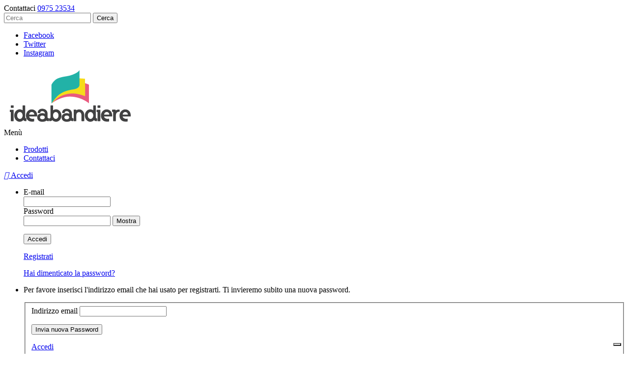

--- FILE ---
content_type: text/html; charset=utf-8
request_url: https://www.ideabandiere.com/18-bandiere-organizzazioni
body_size: 15456
content:
<!doctype html>
<html lang="it">

  <head>
    
      
  <meta charset="utf-8">


  <meta http-equiv="x-ua-compatible" content="ie=edge">



  <title>Bandiere Organizzazioni Internazionali Vendita Online</title>

<script data-keepinline="true">
    var ajaxGetProductUrl = '//www.ideabandiere.com/module/cdc_googletagmanager/async';

/* datalayer */
dataLayer = window.dataLayer || [];
    let cdcDatalayer = {"pageCategory":"category","event":"view_item_list","ecommerce":{"currency":"EUR","items":[{"item_name":"Bandiera Pace","item_id":"440-1472","price":"23.18","price_tax_exc":"19","item_brand":"Ideabandiere.com","item_variant":"70x100","item_list_name":"Bandiere Organizzazioni e Associazioni","item_list_id":"cat_18","index":1,"quantity":-36},{"item_name":"Bandiera Croce Rossa Ginevra","item_id":"198-706","price":"23.18","price_tax_exc":"19","item_brand":"Ideabandiere.com","item_category":"Bandiere","item_category2":"Bandiere Organizzazioni e Associazioni","item_variant":"70x100","item_list_name":"Bandiere Organizzazioni e Associazioni","item_list_id":"cat_18","index":2,"quantity":-3},{"item_name":"Bandiera Croce Rossa","item_id":"318-1123","price":"23.18","price_tax_exc":"19","item_brand":"Ideabandiere.com","item_category":"Bandiere","item_category2":"Bandiere Organizzazioni e Associazioni","item_variant":"70x100","item_list_name":"Bandiere Organizzazioni e Associazioni","item_list_id":"cat_18","index":3,"quantity":-12},{"item_name":"Bandiera Unicef","item_id":"199-710","price":"23.18","price_tax_exc":"19","item_brand":"Ideabandiere.com","item_category":"Bandiere","item_category2":"Bandiere Organizzazioni e Associazioni","item_variant":"70x100","item_list_name":"Bandiere Organizzazioni e Associazioni","item_list_id":"cat_18","index":4,"quantity":-1},{"item_name":"Bandiera NATO","item_id":"200-714","price":"23.18","price_tax_exc":"19","item_brand":"Ideabandiere.com","item_category":"Bandiere","item_category2":"Bandiere Organizzazioni e Associazioni","item_variant":"70x100","item_list_name":"Bandiere Organizzazioni e Associazioni","item_list_id":"cat_18","index":5,"quantity":-3},{"item_name":"Bandiera ONU","item_id":"201-718","price":"23.18","price_tax_exc":"19","item_brand":"Ideabandiere.com","item_category":"Bandiere","item_category2":"Bandiere Organizzazioni e Associazioni","item_variant":"70x100","item_list_name":"Bandiere Organizzazioni e Associazioni","item_list_id":"cat_18","index":6,"quantity":-3},{"item_name":"Bandiera Arcobaleno","item_id":"202-722","price":"23.18","price_tax_exc":"19","item_brand":"Ideabandiere.com","item_category":"Bandiere","item_category2":"Bandiere Organizzazioni e Associazioni","item_variant":"70x100","item_list_name":"Bandiere Organizzazioni e Associazioni","item_list_id":"cat_18","index":7,"quantity":-7},{"item_name":"Bandiera Unesco","item_id":"203-726","price":"23.18","price_tax_exc":"19","item_brand":"Ideabandiere.com","item_category":"Bandiere","item_category2":"Bandiere Organizzazioni e Associazioni","item_variant":"70x100","item_list_name":"Bandiere Organizzazioni e Associazioni","item_list_id":"cat_18","index":8,"quantity":-1},{"item_name":"Bandiera CONI","item_id":"197-702","price":"23.18","price_tax_exc":"19","item_brand":"Ideabandiere.com","item_category":"Bandiere","item_category2":"Bandiere Organizzazioni e Associazioni","item_variant":"70x100","item_list_name":"Bandiere Organizzazioni e Associazioni","item_list_id":"cat_18","index":9,"quantity":-3},{"item_name":"Bandiera Olimpica","item_id":"411-1374","price":"23.18","price_tax_exc":"19","item_brand":"Ideabandiere.com","item_category":"Bandiere","item_category2":"Bandiere Organizzazioni e Associazioni","item_variant":"70x100","item_list_name":"Bandiere Organizzazioni e Associazioni","item_list_id":"cat_18","index":10,"quantity":-4}]},"userLogged":0,"userId":"guest_371878"};
    dataLayer.push(cdcDatalayer);

/* call to GTM Tag */
(function(w,d,s,l,i){w[l]=w[l]||[];w[l].push({'gtm.start':
new Date().getTime(),event:'gtm.js'});var f=d.getElementsByTagName(s)[0],
j=d.createElement(s),dl=l!='dataLayer'?'&l='+l:'';j.async=true;j.src=
'https://www.googletagmanager.com/gtm.js?id='+i+dl;f.parentNode.insertBefore(j,f);
})(window,document,'script','dataLayer','GTM-5GF3C4K');

/* async call to avoid cache system for dynamic data */
dataLayer.push({
  'event': 'datalayer_ready'
});
</script>

  <meta name="description" content="Acquista su ideabandiere le Bandiere delle Organizzazioni Internazionali a prezzi scontati. Tutte le bandiere delle organizzazioni a portata di click.">
  <meta name="keywords" content="">
        <link rel="canonical" href="https://www.ideabandiere.com/18-bandiere-organizzazioni-e-associazioni">
  


  <meta name="viewport" content="width=device-width, initial-scale=1">



  <link rel="icon" type="image/vnd.microsoft.icon" href="/img/favicon.ico?1736238538">
  <link rel="shortcut icon" type="image/x-icon" href="/img/favicon.ico?1736238538">
  <link href="//fonts.googleapis.com/css?family=Open+Sans:300,300i,400,400i,600,600i,700,700i,800,800i&amp;subset=latin-ext" rel="stylesheet" type="text/css" media="all" />
  <link href="//fonts.googleapis.com/css?family=Raleway:100,100i,200,200i,300,300i,400,400i,500,500i,600,600i,700,700i,800,800i,900,900i&amp;subset=latin-ext" rel="stylesheet" type="text/css" media="all" />



    <link rel="stylesheet" href="https://www.ideabandiere.com/themes/theme1479/assets/cache/theme-c62415.css" type="text/css" media="all">




  

  <script type="text/javascript">
          var TMHEADERACCOUNT_AVATAR = "\/new\/modules\/tmheaderaccount\/views\/img\/avatar\/avatar.jpg";
          var TMHEADERACCOUNT_DISPLAY_STYLE = "onecolumn";
          var TMHEADERACCOUNT_DISPLAY_TYPE = "dropdown";
          var TMHEADERACCOUNT_FAPPID = "";
          var TMHEADERACCOUNT_FAPPSECRET = "";
          var TMHEADERACCOUNT_FSTATUS = "false";
          var TMHEADERACCOUNT_GAPPID = "";
          var TMHEADERACCOUNT_GAPPSECRET = "";
          var TMHEADERACCOUNT_GREDIRECT = "";
          var TMHEADERACCOUNT_GSTATUS = "false";
          var TMHEADERACCOUNT_USE_AVATAR = "false";
          var TMHEADERACCOUNT_USE_REDIRECT = "false";
          var TMHEADERACCOUNT_VKAPPID = "";
          var TMHEADERACCOUNT_VKAPPSECRET = "";
          var TMHEADERACCOUNT_VKREDIRECT = "";
          var TMHEADERACCOUNT_VKSTATUS = "false";
          var ctbx_controller = "https:\/\/www.ideabandiere.com\/?fc=module&module=contactboxplus&controller=contact&ajax&action=contactform";
          var ctbx_m_send = "Invia";
          var ctbx_m_sending = "Invio in corso";
          var ctbx_message_text = "Messaggio inviato con successo. Riceverai una risposta al pi\u00f9 presto. Grazie per averci contattato.";
          var ctbx_message_title = "Messaggio inviato";
          var ctbx_productmessage_ok = "OK";
          var prestashop = {"cart":{"products":[],"totals":{"total":{"type":"total","label":"Totale","amount":0,"value":"0,00\u00a0\u20ac"}},"subtotals":{"products":{"type":"products","label":"Totale parziale","amount":0,"value":"0,00\u00a0\u20ac"},"discounts":null,"shipping":{"type":"shipping","label":"Spedizione","amount":0,"value":"Gratis"},"tax":{"type":"tax","label":"Iva","amount":0,"value":"0,00\u00a0\u20ac"}},"products_count":0,"summary_string":"0 articoli","labels":{"tax_short":"(Iva esclusa)","tax_long":"(Iva esclusa)"},"id_address_delivery":0,"id_address_invoice":0,"is_virtual":false,"vouchers":{"allowed":1,"added":[]},"discounts":[],"minimalPurchase":0,"minimalPurchaseRequired":""},"currency":{"name":"Euro","iso_code":"EUR","iso_code_num":"978","sign":"\u20ac"},"customer":{"lastname":null,"firstname":null,"email":null,"last_passwd_gen":null,"birthday":null,"newsletter":null,"newsletter_date_add":null,"ip_registration_newsletter":null,"optin":null,"website":null,"company":null,"siret":null,"ape":null,"outstanding_allow_amount":0,"max_payment_days":0,"note":null,"is_guest":0,"id_shop":null,"id_shop_group":null,"id_default_group":1,"date_add":null,"date_upd":null,"reset_password_token":null,"reset_password_validity":null,"id":null,"is_logged":false,"gender":{"type":null,"name":null,"id":null},"risk":{"name":null,"color":null,"percent":null,"id":null},"addresses":[]},"language":{"name":"Italiano (Italian)","iso_code":"it","locale":"it-IT","language_code":"it-it","is_rtl":"0","date_format_lite":"d\/m\/Y","date_format_full":"d\/m\/Y H:i:s","id":1},"page":{"title":"","canonical":"https:\/\/www.ideabandiere.com\/18-bandiere-organizzazioni-e-associazioni","meta":{"title":"Bandiere Organizzazioni Internazionali Vendita Online","description":"Acquista su ideabandiere le Bandiere delle Organizzazioni Internazionali a prezzi scontati. Tutte le bandiere delle organizzazioni a portata di click.","keywords":"","robots":"index"},"page_name":"category","body_classes":{"lang-it":true,"lang-rtl":false,"country-IT":true,"currency-EUR":true,"layout-left-column":true,"page-category":true,"tax-display-enabled":true,"category-id-18":true,"category-Bandiere Organizzazioni e Associazioni":true,"category-id-parent-10":true,"category-depth-level-3":true},"admin_notifications":[]},"shop":{"name":"Ideabandiere S.n.c.","email":"info@ideabandiere.com","registration_number":"","long":false,"lat":false,"logo":"\/img\/ideabandiere-logo-1736238538.jpg","stores_icon":"\/img\/logo_stores.gif","favicon":"\/img\/favicon.ico","favicon_update_time":"1736238538","address":{"formatted":"Ideabandiere S.n.c.<br>via G. Mezzacapo, 283<br>84036 Sala Consilina<br>Salerno<br>Italia","address1":"via G. Mezzacapo, 283","address2":"","postcode":"84036","city":"Sala Consilina","state":"Salerno","country":"Italia"},"phone":"0975 23534","fax":""},"urls":{"base_url":"https:\/\/www.ideabandiere.com\/","current_url":"https:\/\/www.ideabandiere.com\/18-bandiere-organizzazioni","shop_domain_url":"https:\/\/www.ideabandiere.com","img_ps_url":"https:\/\/www.ideabandiere.com\/img\/","img_cat_url":"https:\/\/www.ideabandiere.com\/img\/c\/","img_lang_url":"https:\/\/www.ideabandiere.com\/img\/l\/","img_prod_url":"https:\/\/www.ideabandiere.com\/img\/p\/","img_manu_url":"https:\/\/www.ideabandiere.com\/img\/m\/","img_sup_url":"https:\/\/www.ideabandiere.com\/img\/su\/","img_ship_url":"https:\/\/www.ideabandiere.com\/img\/s\/","img_store_url":"https:\/\/www.ideabandiere.com\/img\/st\/","img_col_url":"https:\/\/www.ideabandiere.com\/img\/co\/","img_url":"https:\/\/www.ideabandiere.com\/themes\/theme1479\/assets\/img\/","css_url":"https:\/\/www.ideabandiere.com\/themes\/theme1479\/assets\/css\/","js_url":"https:\/\/www.ideabandiere.com\/themes\/theme1479\/assets\/js\/","pic_url":"https:\/\/www.ideabandiere.com\/upload\/","pages":{"address":"https:\/\/www.ideabandiere.com\/indirizzo","addresses":"https:\/\/www.ideabandiere.com\/indirizzi","authentication":"https:\/\/www.ideabandiere.com\/autenticazione","cart":"https:\/\/www.ideabandiere.com\/carrello","category":"https:\/\/www.ideabandiere.com\/index.php?controller=category","cms":"https:\/\/www.ideabandiere.com\/index.php?controller=cms","contact":"https:\/\/www.ideabandiere.com\/contattaci","discount":"https:\/\/www.ideabandiere.com\/sconto","guest_tracking":"https:\/\/www.ideabandiere.com\/ospite-monitoraggio","history":"https:\/\/www.ideabandiere.com\/storico-ordine","identity":"https:\/\/www.ideabandiere.com\/identita","index":"https:\/\/www.ideabandiere.com\/","my_account":"https:\/\/www.ideabandiere.com\/il-mio-account","order_confirmation":"https:\/\/www.ideabandiere.com\/conferma-ordine","order_detail":"https:\/\/www.ideabandiere.com\/index.php?controller=order-detail","order_follow":"https:\/\/www.ideabandiere.com\/seguito-ordine","order":"https:\/\/www.ideabandiere.com\/ordine","order_return":"https:\/\/www.ideabandiere.com\/index.php?controller=order-return","order_slip":"https:\/\/www.ideabandiere.com\/nota-di-ordine","pagenotfound":"https:\/\/www.ideabandiere.com\/pagina-non-trovata","password":"https:\/\/www.ideabandiere.com\/password-recupero","pdf_invoice":"https:\/\/www.ideabandiere.com\/index.php?controller=pdf-invoice","pdf_order_return":"https:\/\/www.ideabandiere.com\/index.php?controller=pdf-order-return","pdf_order_slip":"https:\/\/www.ideabandiere.com\/index.php?controller=pdf-order-slip","prices_drop":"https:\/\/www.ideabandiere.com\/riduzione-prezzi","product":"https:\/\/www.ideabandiere.com\/index.php?controller=product","search":"https:\/\/www.ideabandiere.com\/cerca","sitemap":"https:\/\/www.ideabandiere.com\/mappa-del-sito","stores":"https:\/\/www.ideabandiere.com\/negozi","supplier":"https:\/\/www.ideabandiere.com\/fornitore","register":"https:\/\/www.ideabandiere.com\/autenticazione?create_account=1","order_login":"https:\/\/www.ideabandiere.com\/ordine?login=1"},"theme_assets":"\/themes\/theme1479\/assets\/","actions":{"logout":"https:\/\/www.ideabandiere.com\/?mylogout="}},"configuration":{"display_taxes_label":true,"low_quantity_threshold":0,"is_b2b":false,"is_catalog":false,"show_prices":true,"opt_in":{"partner":false},"quantity_discount":{"type":"discount","label":"Sconto"},"voucher_enabled":1,"return_enabled":0,"number_of_days_for_return":7},"field_required":[],"breadcrumb":{"links":[{"title":"Home","url":"https:\/\/www.ideabandiere.com\/"},{"title":"Bandiere","url":"https:\/\/www.ideabandiere.com\/10-bandiere"},{"title":"Bandiere Organizzazioni e Associazioni","url":"https:\/\/www.ideabandiere.com\/18-bandiere-organizzazioni-e-associazioni"}],"count":3},"link":{"protocol_link":"https:\/\/","protocol_content":"https:\/\/"},"time":1769761369,"static_token":"ded6f19ae365cc4a94d19415ec0a6091","token":"2ebc66e926354dd478b8b231664221a6"};
          var search_url_local = "https:\/\/www.ideabandiere.com\/module\/tmsearch\/ajaxsearch";
          var tmsearch_highlight = "";
          var tmsearch_itemstoshow = "10";
          var tmsearch_minlength = "3";
          var tmsearch_navigation = "1";
          var tmsearch_navigation_position = "bottom";
          var tmsearch_pager = "1";
          var tmsearch_showall_text = "Tutti i risultati";
          var tmsearch_showallresults = "1";
          var use_tm_ajax_search = true;
      </script>








  <script src=""></script>  <link rel="prefetch" href="https://www.paypal.com/sdk/js?components=buttons,marks,funding-eligibility&amp;client-id=AXjYFXWyb4xJCErTUDiFkzL0Ulnn-bMm4fal4G-1nQXQ1ZQxp06fOuE7naKUXGkq2TZpYSiI9xXbs4eo&amp;merchant-id=SH58MLQ5LRZ3C&amp;currency=EUR&amp;intent=capture&amp;commit=false&amp;vault=false&amp;integration-date=2022-14-06&amp;disable-funding=bancontact,card,eps,giropay,ideal,mybank,p24,sofort" as="script">

<script type="text/javascript" data-keepinline="true">
    var trustpilot_script_url = 'https://invitejs.trustpilot.com/tp.min.js';
    var trustpilot_key = 'Jbbm0fPyK3n95gB4';
    var trustpilot_widget_script_url = '//widget.trustpilot.com/bootstrap/v5/tp.widget.bootstrap.min.js';
    var trustpilot_integration_app_url = 'https://ecommscript-integrationapp.trustpilot.com';
    var trustpilot_preview_css_url = '//ecommplugins-scripts.trustpilot.com/v2.1/css/preview.min.css';
    var trustpilot_preview_script_url = '//ecommplugins-scripts.trustpilot.com/v2.1/js/preview.min.js';
    var trustpilot_ajax_url = 'https://www.ideabandiere.com/module/trustpilot/trustpilotajax';
    var user_id = '0';
    var trustpilot_trustbox_settings = {"trustboxes":[],"activeTrustbox":0,"pageUrls":{"landing":"https:\/\/www.ideabandiere.com\/","category":"https:\/\/www.ideabandiere.com\/10-bandiere","product":"https:\/\/www.ideabandiere.com\/bandiere-europee\/9-49-bandiera-andorra.html#\/misura_cm-70x100"}};
</script>
<script type="text/javascript" src="/modules/trustpilot/views/js/tp_register.min.js"></script>
<script type="text/javascript" src="/modules/trustpilot/views/js/tp_trustbox.min.js"></script>
<script type="text/javascript" src="/modules/trustpilot/views/js/tp_preview.min.js"></script>

<script type="text/javascript">
    var staticurl = "static-eu.oct8ne.com/api/v2/oct8ne.js";
    var oct8ne = document.createElement("script");
    oct8ne.type = "text/javascript";
    oct8ne.src =
            (document.location.protocol == "https:" ? "https://" : "http://")
            + staticurl
            + '?' + (Math.round(new Date().getTime() / 86400000));
    oct8ne.async = true;
    oct8ne.license = "711C31B8BD9B6CCEA1C5090887F91A2D";
    oct8ne.server = "backoffice-eu.oct8ne.com/";
    oct8ne.baseUrl = "//www.ideabandiere.com";
    oct8ne.checkoutUrl = "//www.ideabandiere.com/ordine";
    oct8ne.loginUrl = "//www.ideabandiere.com/autenticazione";
    oct8ne.checkoutSuccessUrl = "//www.ideabandiere.com/conferma-ordine";
    oct8ne.locale = "it-IT";
    oct8ne.currencyCode = "EUR";	
    oct8ne.platform = "prestashop";	
    oct8ne.apiVersion = "2.5";	
    oct8ne.onProductAddedToCart = function(productId) {
        if (typeof ajaxCart != 'undefined'){
            ajaxCart.refresh();
        }
    };

 

    insertOct8ne();
  
    function insertOct8ne() {
        if (!window.oct8neScriptInserted) {
            var s = document.getElementsByTagName("script")[0];
            s.parentNode.insertBefore(oct8ne, s);
            window.oct8neScriptInserted = true;
        }
    }   
</script>




    
  </head>

  <body id="category" class="lang-it country-it currency-eur layout-left-column page-category tax-display-enabled category-id-18 category-bandiere-organizzazioni-e-associazioni category-id-parent-10 category-depth-level-3">
   
      <div class="loading-wrapper">
        <div class="regot regot1"></div>
        <div class="regot regot2"></div>
        <div class="regot regot3"></div>
        <div class="regot regot4"></div>
      </div>
    </div>
    
      <div class="links">
  </div>


<!-- Google Tag Manager (noscript) -->
<noscript><iframe src="https://www.googletagmanager.com/ns.html?id=GTM-5GF3C4K"
height="0" width="0" style="display:none;visibility:hidden"></iframe></noscript>
<!-- End Google Tag Manager (noscript) -->

    

    <main>
      
              

      <header id="header">
        
          
  <div class="header-banner">
    
  </div>


  <div class="container">
    
        
<div class="wrapper it_RZWIXQTXTGLK background-darker-primary">
<div class="row it_SKVQLXHMZGHB ">
<div class="it_DITYHXKEPEZI col-12 col-sm-12 col-md-12 col-lg-12  header-nav">
<div class="module "><div id="_desktop_contact_link">
  <div id="contact-link">
          <span>Contattaci</span>
      <a href="tel:097523534">0975 23534</a>
      </div>
</div>
</div>
<div class="module ">

<div id="tmsearchblock">

  <form id="tmsearchbox" method="get" action="https://www.ideabandiere.com/tmsearch" >

    
    <div class="selector">

      <select name="search_categories" class="form-control" style="display:none">

        
          <option  value="2">All Categories</option>

        
          <option  value="10">--Bandiere</option>

        
          <option  value="11">---Bandiere Europee</option>

        
          <option  value="13">---Bandiere Americhe</option>

        
          <option  value="14">---Bandiere Africa</option>

        
          <option  value="15">---Bandiere Asia</option>

        
          <option  value="16">---Bandiere Oceania</option>

        
          <option  value="17">---Bandiere Regioni Italiane</option>

        
          <option  value="18">---Bandiere Organizzazioni e Associazioni</option>

        
          <option  value="48">---Bandiere Militari</option>

        
          <option  value="61">---Bandiere Storiche</option>

        
          <option  value="41">--Bandiere personalizzate</option>

        
          <option  value="20">--Kit Bandiere da Interno</option>

        
          <option  value="22">---Kit completi</option>

        
          <option  value="23">---Basi</option>

        
          <option  value="24">---Aste</option>

        
          <option  value="25">---Lance</option>

        
          <option  value="26">---Accessori</option>

        
          <option  value="21">--Kit Bandiere da Esterno</option>

        
          <option  value="27">---Kit completi</option>

        
          <option  value="28">---Attacchi a parete</option>

        
          <option  value="29">---Basi</option>

        
          <option  value="30">---Aste</option>

        
          <option  value="31">---Accessori</option>

        
          <option  value="37">--Fascia da Sindaco</option>

        
          <option  value="32">--Pennoni</option>

        
          <option  value="43">---Pennoni in Alluminio</option>

        
          <option  value="45">---Accessori</option>

        
          <option  value="40">--Accessori per bandiere</option>

        
          <option  value="42">--Arredo elettorale e Allestimenti</option>

        
          <option  value="62">---Arredo elettorale</option>

        
          <option  value="63">---Allestimenti e espositori</option>

        
          <option  value="39">--Offerte</option>

        
          <option  value="46">--Bandiere Economiche</option>

        
          <option  value="47">--Gonfaloni e Labari</option>

        
          <option  value="50">---Gonfaloni Ricamati</option>

        
          <option  value="51">---Gonfaloni Stampati</option>

        
          <option  value="52">---Accessori per gonfaloni</option>

        
          <option  value="53">--Gagliardetti</option>

        
          <option  value="55">--Piantane di delimitazione</option>

        
          <option  value="56">---Completi di delimitazione</option>

        
          <option  value="57">---Colonnine singole e accessori</option>

        
          <option  value="54">--Aste e pennoni da interno ed esterno</option>

        
          <option  value="58">---Interno</option>

        
          <option  value="59">---Esterno</option>

        
          <option  value="60">--Kit completi da interno ed esterno</option>

        
      </select>

    </div>

    <input class="tm_search_query form-control" type="text" id="tm_search_query" name="search_query" placeholder="Cerca" value="" />

    <button type="submit" name="tm_submit_search" class="btn button-search">

      <span>Cerca</span>

    </button>

  </form>

</div>

</div>
<div class="module ">
  <div class="block-social">
    <ul>
              <li class="facebook"><a href="https://www.facebook.com/Ideabandiere" target="_blank"><span>Facebook</span></a></li>
              <li class="twitter"><a href="https://twitter.com/Ideabandiere" target="_blank"><span>Twitter</span></a></li>
              <li class="instagram"><a href="https://www.instagram.com/ideabandiere/" target="_blank"><span>Instagram</span></a></li>
          </ul>
  </div>

</div></div></div></div>
<div class="wrapper it_IZUTXMZEYRNG block-custom-primary">
<div class="row it_SVYIHFHBJTWK well-1 weell">
<div class="it_EFHJUFIXCMND col-12 col-sm-12 col-md-3 col-lg-3  header-nav-left">
  <div id="header_logo">
    <a href="https://www.ideabandiere.com/" title="Ideabandiere S.n.c.">
      <img class="logo img-responsive" src="/img/ideabandiere-logo-1736238538.jpg" alt="Ideabandiere S.n.c." />
    </a>
  </div>
</div>
<div class="it_SACUMTDTURWD col-12 col-sm-12 col-md-9 col-lg-9  background-light well-2 inset-1 header-bottom testata">
<div class="module ">  <div class="displayTop_menu top-level tmmegamenu_item default-menu top-global">
    <div class="menu-title tmmegamenu_item">Menù</div>
    <ul class="menu clearfix top-level-menu tmmegamenu_item">
              <li class=" top-level-menu-li tmmegamenu_item it_35139318">
                      <a class="it_35139318 top-level-menu-li-a tmmegamenu_item" href="#">
                      Prodotti                                    </a>
                                          <div class="is-megamenu tmmegamenu_item first-level-menu it_35139318">
                              <div id="megamenu-row-1-1" class="megamenu-row row megamenu-row-1">
                                                            <div id="column-1-1-1" class="megamenu-col megamenu-col-1-1 col-sm-3 ">
                        <ul class="content">
                          
      <li class="category">
                                <a href="https://www.ideabandiere.com/10-bandiere" title="Bandiere">Bandiere</a>
              
  <ul>
          <li class="category">
        <a href="https://www.ideabandiere.com/11-bandiere-europee" title="Bandiere Europee">Bandiere Europee</a>
              </li>
          <li class="category">
        <a href="https://www.ideabandiere.com/13-bandiere-americhe" title="Bandiere Americhe">Bandiere Americhe</a>
              </li>
          <li class="category">
        <a href="https://www.ideabandiere.com/14-bandiere-africa" title="Bandiere Africa">Bandiere Africa</a>
              </li>
          <li class="category">
        <a href="https://www.ideabandiere.com/15-bandiere-asia" title="Bandiere Asia">Bandiere Asia</a>
              </li>
          <li class="category">
        <a href="https://www.ideabandiere.com/16-bandiere-oceania" title="Bandiere Oceania">Bandiere Oceania</a>
              </li>
          <li class="category">
        <a href="https://www.ideabandiere.com/17-bandiere-regioni-italiane" title="Bandiere Regioni Italiane">Bandiere Regioni Italiane</a>
              </li>
          <li class="category">
        <a href="https://www.ideabandiere.com/18-bandiere-organizzazioni-e-associazioni" title="Bandiere Organizzazioni e Associazioni">Bandiere Organizzazioni e Associazioni</a>
              </li>
          <li class="category">
        <a href="https://www.ideabandiere.com/48-bandiere-militari" title="Bandiere Militari">Bandiere Militari</a>
              </li>
          <li class="category">
        <a href="https://www.ideabandiere.com/61-bandiere-storiche" title="Bandiere Storiche">Bandiere Storiche</a>
              </li>
      </ul>

          </li>
  
      <li class="category">
                                <a href="https://www.ideabandiere.com/41-bandiere-personalizzate" title="Bandiere personalizzate">Bandiere personalizzate</a>
          </li>
  
                        </ul>
                      </div>
                                          <div id="column-1-1-2" class="megamenu-col megamenu-col-1-2 col-sm-3 ">
                        <ul class="content">
                          
      <li class="category">
                                <a href="https://www.ideabandiere.com/20-kit-bandiere-da-interno" title="Kit Bandiere da Interno">Kit Bandiere da Interno</a>
              
  <ul>
          <li class="category">
        <a href="https://www.ideabandiere.com/22-kit-completi" title="Kit completi">Kit completi</a>
              </li>
          <li class="category">
        <a href="https://www.ideabandiere.com/23-basi" title="Basi">Basi</a>
              </li>
          <li class="category">
        <a href="https://www.ideabandiere.com/24-aste" title="Aste">Aste</a>
              </li>
          <li class="category">
        <a href="https://www.ideabandiere.com/25-lance" title="Lance">Lance</a>
              </li>
          <li class="category">
        <a href="https://www.ideabandiere.com/26-accessori" title="Accessori">Accessori</a>
              </li>
      </ul>

          </li>
  
      <li class="category">
                                <a href="https://www.ideabandiere.com/21-kit-bandiere-da-esterno" title="Kit Bandiere da Esterno">Kit Bandiere da Esterno</a>
              
  <ul>
          <li class="category">
        <a href="https://www.ideabandiere.com/27-kit-completi" title="Kit completi">Kit completi</a>
              </li>
          <li class="category">
        <a href="https://www.ideabandiere.com/28-attacchi-a-parete" title="Attacchi a parete">Attacchi a parete</a>
              </li>
          <li class="category">
        <a href="https://www.ideabandiere.com/29-basi" title="Basi">Basi</a>
              </li>
          <li class="category">
        <a href="https://www.ideabandiere.com/30-aste" title="Aste">Aste</a>
              </li>
          <li class="category">
        <a href="https://www.ideabandiere.com/31-accessori" title="Accessori">Accessori</a>
              </li>
      </ul>

          </li>
  
                        </ul>
                      </div>
                                          <div id="column-1-1-3" class="megamenu-col megamenu-col-1-3 col-sm-3 ">
                        <ul class="content">
                          
      <li class="category">
                                <a href="https://www.ideabandiere.com/37-fascia-da-sindaco" title="Fascia da Sindaco">Fascia da Sindaco</a>
          </li>
  
      <li class="category">
                                <a href="https://www.ideabandiere.com/32-pennoni" title="Pennoni">Pennoni</a>
              
  <ul>
          <li class="category">
        <a href="https://www.ideabandiere.com/43-pennoni-in-alluminio" title="Pennoni in Alluminio">Pennoni in Alluminio</a>
              </li>
          <li class="category">
        <a href="https://www.ideabandiere.com/45-accessori" title="Accessori">Accessori</a>
              </li>
      </ul>

          </li>
  
      <li class="category">
                                <a href="https://www.ideabandiere.com/40-accessori-per-bandiere" title="Accessori per bandiere">Accessori per bandiere</a>
          </li>
  
      <li class="category">
                                <a href="https://www.ideabandiere.com/42-arredo-elettorale-e-allestimenti" title="Arredo elettorale e Allestimenti">Arredo elettorale e Allestimenti</a>
              
  <ul>
          <li class="category">
        <a href="https://www.ideabandiere.com/62-arredo-elettorale" title="Arredo elettorale">Arredo elettorale</a>
              </li>
          <li class="category">
        <a href="https://www.ideabandiere.com/63-allestimenti-e-espositori" title="Allestimenti e espositori">Allestimenti e espositori</a>
              </li>
      </ul>

          </li>
  
      <li class="category">
                                <a href="https://www.ideabandiere.com/46-bandiere-economiche" title="Bandiere Economiche">Bandiere Economiche</a>
          </li>
  
                        </ul>
                      </div>
                                          <div id="column-1-1-4" class="megamenu-col megamenu-col-1-4 col-sm-3 ">
                        <ul class="content">
                          
      <li class="category">
                                <a href="https://www.ideabandiere.com/47-gonfaloni-e-labari" title="Gonfaloni e Labari">Gonfaloni e Labari</a>
              
  <ul>
          <li class="category">
        <a href="https://www.ideabandiere.com/50-gonfaloni-ricamati" title="Gonfaloni Ricamati">Gonfaloni Ricamati</a>
              </li>
          <li class="category">
        <a href="https://www.ideabandiere.com/51-gonfaloni-stampati" title="Gonfaloni Stampati">Gonfaloni Stampati</a>
              </li>
          <li class="category">
        <a href="https://www.ideabandiere.com/52-accessori-per-gonfaloni" title="Accessori per gonfaloni">Accessori per gonfaloni</a>
              </li>
      </ul>

          </li>
  
      <li class="category">
                                <a href="https://www.ideabandiere.com/53-gagliardetti" title="Gagliardetti">Gagliardetti</a>
          </li>
  
      <li class="category">
                                <a href="https://www.ideabandiere.com/54-aste-e-pennoni-da-interno-ed-esterno" title="Aste e pennoni da interno ed esterno">Aste e pennoni da interno ed esterno</a>
              
  <ul>
          <li class="category">
        <a href="https://www.ideabandiere.com/58-interno" title="Interno">Interno</a>
              </li>
          <li class="category">
        <a href="https://www.ideabandiere.com/59-esterno" title="Esterno">Esterno</a>
              </li>
      </ul>

          </li>
  
      <li class="category">
                                <a href="https://www.ideabandiere.com/39-offerta-bandiere" title="Offerte">Offerte</a>
          </li>
  
      <li class="category">
                                <a href="https://www.ideabandiere.com/55-piantane-di-delimitazione" title="Piantane di delimitazione">Piantane di delimitazione</a>
              
  <ul>
          <li class="category">
        <a href="https://www.ideabandiere.com/56-completi-di-delimitazione" title="Completi di delimitazione">Completi di delimitazione</a>
              </li>
          <li class="category">
        <a href="https://www.ideabandiere.com/57-colonnine-singole-e-accessori" title="Colonnine singole e accessori">Colonnine singole e accessori</a>
              </li>
      </ul>

          </li>
  
                        </ul>
                      </div>
                                                      </div>
                          </div>
                  </li>
              <li class=" top-level-menu-li tmmegamenu_item it_36986914">
                      <a class="it_36986914 top-level-menu-li-a tmmegamenu_item" href="https://www.ideabandiere.com/contattaci">
                      Contattaci                                    </a>
                                      </li>
          </ul>
  </div>
</div>
<div class="module "><div id="_desktop_user_info">
  <div class="header_user_info user-info current">
    <a href="#" onclick="return false;" class="dropdown">
              <i class="material-icons">&#xE7FD;</i>
        <span>Accedi</span>
          </a>
  </div>
            






































<ul class="header-login-content toogle_content">

  
  <li class="login-content">

    <form action="https://www.ideabandiere.com/autenticazione" method="post">

      <div class="form_content clearfix">

        
        <div class="help-block main-help-block">
  <ul>
  </ul>
</div>
    <input type="hidden" name="back" value="">

    <div class="form-group ">
    <label class="form-control-label required">
              E-mail
          </label>
    <div class="">

              <input
          class="form-control"
          name="email"
          type="email"
          value=""
                              required        >
        
      
      <div class="help-block">
        <ul>
        </ul>
      </div>
    </div>

    <div class="form-control-comment">
          </div>
  </div>

    <div class="form-group ">
    <label class="form-control-label required">
              Password
          </label>
    <div class="">

              <div class="input-group js-parent-focus">
          <input
            class="form-control js-child-focus js-visible-password"
            name="password"
            type="password"
            value=""
            pattern=".{5,}"
            required          >
          <span class="input-group-btn">
            <button
              class="btn"
              type="button"
              data-action="show-password"
              data-text-show="Mostra"
              data-text-hide="Nascondi"
            >
              Mostra
            </button>
          </span>
        </div>
      
      <div class="help-block">
        <ul>
        </ul>
      </div>
    </div>

    <div class="form-control-comment">
          </div>
  </div>



        <p class="submit">

          <button type="submit" name="HeaderSubmitLogin" class="btn btn-primary btn-lg btn-block">

            Accedi

          </button>

        </p>

        <p>

          <a href="https://www.ideabandiere.com/autenticazione?create_account=1" class="btn btn-default btn-lg btn-block">

            Registrati

          </a>

        </p>

        <p>

          <a href="https://www.ideabandiere.com/password-recupero" class="forgot-password btn btn-default btn-lg btn-block">

            Hai dimenticato la password?

          </a>

        </p>

        

      </div>

    </form>

  </li>

  <li class="forgot-password-content hidden">

    <p>Per favore inserisci l'indirizzo email che hai usato per registrarti. Ti invieremo subito una nuova password.</p>

    <form action="/18-bandiere-organizzazioni" method="post" class="std">

      <fieldset>

        <div class="form-group">

          <div class="alert alert-success" style="display:none;"></div>

          <div class="alert alert-danger" style="display:none;"></div>

          <label for="email-forgot">Indirizzo email</label>

          <input class="form-control" type="email" name="email" id="email-forgot" value=""/>

        </div>

        <p class="submit">

          <button type="submit" class="btn btn-default btn-lg btn-block">

            <span>

              Invia nuova Password

            </span>

          </button>

        </p>

        <p>

          <a href="#" class="btn btn-primary btn-lg btn-block signin"><span>Accedi</span></a>

        </p>

      </fieldset>

    </form>

  </li>

    <script>

    idSelectedState = false;idSelectedStateInvoice = false;idSelectedCountry = false;idSelectedCountryInvoic = false;countries = {"10":{"id_country":"10","id_lang":"1","name":"Italia","id_zone":"9","id_currency":"0","iso_code":"IT","call_prefix":"39","active":"1","contains_states":"1","need_identification_number":"1","need_zip_code":"1","zip_code_format":"NNNNN","display_tax_label":"1","country":"Italia","zone":"Italia","states":[{"id_state":"123","id_country":"10","id_zone":"9","name":"Agrigento","iso_code":"AG","tax_behavior":"0","active":"1"},{"id_state":"124","id_country":"10","id_zone":"9","name":"Alessandria","iso_code":"AL","tax_behavior":"0","active":"1"},{"id_state":"125","id_country":"10","id_zone":"9","name":"Ancona","iso_code":"AN","tax_behavior":"0","active":"1"},{"id_state":"126","id_country":"10","id_zone":"9","name":"Aosta","iso_code":"AO","tax_behavior":"0","active":"1"},{"id_state":"127","id_country":"10","id_zone":"9","name":"Arezzo","iso_code":"AR","tax_behavior":"0","active":"1"},{"id_state":"128","id_country":"10","id_zone":"9","name":"Ascoli Piceno","iso_code":"AP","tax_behavior":"0","active":"1"},{"id_state":"129","id_country":"10","id_zone":"9","name":"Asti","iso_code":"AT","tax_behavior":"0","active":"1"},{"id_state":"130","id_country":"10","id_zone":"9","name":"Avellino","iso_code":"AV","tax_behavior":"0","active":"1"},{"id_state":"131","id_country":"10","id_zone":"9","name":"Bari","iso_code":"BA","tax_behavior":"0","active":"1"},{"id_state":"132","id_country":"10","id_zone":"9","name":"Barletta-Andria-Trani","iso_code":"BT","tax_behavior":"0","active":"1"},{"id_state":"133","id_country":"10","id_zone":"9","name":"Belluno","iso_code":"BL","tax_behavior":"0","active":"1"},{"id_state":"134","id_country":"10","id_zone":"9","name":"Benevento","iso_code":"BN","tax_behavior":"0","active":"1"},{"id_state":"135","id_country":"10","id_zone":"9","name":"Bergamo","iso_code":"BG","tax_behavior":"0","active":"1"},{"id_state":"136","id_country":"10","id_zone":"9","name":"Biella","iso_code":"BI","tax_behavior":"0","active":"1"},{"id_state":"137","id_country":"10","id_zone":"9","name":"Bologna","iso_code":"BO","tax_behavior":"0","active":"1"},{"id_state":"138","id_country":"10","id_zone":"9","name":"Bolzano","iso_code":"BZ","tax_behavior":"0","active":"1"},{"id_state":"139","id_country":"10","id_zone":"9","name":"Brescia","iso_code":"BS","tax_behavior":"0","active":"1"},{"id_state":"140","id_country":"10","id_zone":"9","name":"Brindisi","iso_code":"BR","tax_behavior":"0","active":"1"},{"id_state":"141","id_country":"10","id_zone":"9","name":"Cagliari","iso_code":"CA","tax_behavior":"0","active":"1"},{"id_state":"142","id_country":"10","id_zone":"9","name":"Caltanissetta","iso_code":"CL","tax_behavior":"0","active":"1"},{"id_state":"143","id_country":"10","id_zone":"9","name":"Campobasso","iso_code":"CB","tax_behavior":"0","active":"1"},{"id_state":"144","id_country":"10","id_zone":"9","name":"Carbonia-Iglesias","iso_code":"CI","tax_behavior":"0","active":"1"},{"id_state":"145","id_country":"10","id_zone":"9","name":"Caserta","iso_code":"CE","tax_behavior":"0","active":"1"},{"id_state":"146","id_country":"10","id_zone":"9","name":"Catania","iso_code":"CT","tax_behavior":"0","active":"1"},{"id_state":"147","id_country":"10","id_zone":"9","name":"Catanzaro","iso_code":"CZ","tax_behavior":"0","active":"1"},{"id_state":"148","id_country":"10","id_zone":"9","name":"Chieti","iso_code":"CH","tax_behavior":"0","active":"1"},{"id_state":"149","id_country":"10","id_zone":"9","name":"Como","iso_code":"CO","tax_behavior":"0","active":"1"},{"id_state":"150","id_country":"10","id_zone":"9","name":"Cosenza","iso_code":"CS","tax_behavior":"0","active":"1"},{"id_state":"151","id_country":"10","id_zone":"9","name":"Cremona","iso_code":"CR","tax_behavior":"0","active":"1"},{"id_state":"152","id_country":"10","id_zone":"9","name":"Crotone","iso_code":"KR","tax_behavior":"0","active":"1"},{"id_state":"153","id_country":"10","id_zone":"9","name":"Cuneo","iso_code":"CN","tax_behavior":"0","active":"1"},{"id_state":"154","id_country":"10","id_zone":"9","name":"Enna","iso_code":"EN","tax_behavior":"0","active":"1"},{"id_state":"155","id_country":"10","id_zone":"9","name":"Fermo","iso_code":"FM","tax_behavior":"0","active":"1"},{"id_state":"156","id_country":"10","id_zone":"9","name":"Ferrara","iso_code":"FE","tax_behavior":"0","active":"1"},{"id_state":"157","id_country":"10","id_zone":"9","name":"Firenze","iso_code":"FI","tax_behavior":"0","active":"1"},{"id_state":"158","id_country":"10","id_zone":"9","name":"Foggia","iso_code":"FG","tax_behavior":"0","active":"1"},{"id_state":"159","id_country":"10","id_zone":"9","name":"Forl\u00ec-Cesena","iso_code":"FC","tax_behavior":"0","active":"1"},{"id_state":"160","id_country":"10","id_zone":"9","name":"Frosinone","iso_code":"FR","tax_behavior":"0","active":"1"},{"id_state":"161","id_country":"10","id_zone":"9","name":"Genova","iso_code":"GE","tax_behavior":"0","active":"1"},{"id_state":"162","id_country":"10","id_zone":"9","name":"Gorizia","iso_code":"GO","tax_behavior":"0","active":"1"},{"id_state":"163","id_country":"10","id_zone":"9","name":"Grosseto","iso_code":"GR","tax_behavior":"0","active":"1"},{"id_state":"164","id_country":"10","id_zone":"9","name":"Imperia","iso_code":"IM","tax_behavior":"0","active":"1"},{"id_state":"165","id_country":"10","id_zone":"9","name":"Isernia","iso_code":"IS","tax_behavior":"0","active":"1"},{"id_state":"166","id_country":"10","id_zone":"9","name":"L'Aquila","iso_code":"AQ","tax_behavior":"0","active":"1"},{"id_state":"167","id_country":"10","id_zone":"9","name":"La Spezia","iso_code":"SP","tax_behavior":"0","active":"1"},{"id_state":"168","id_country":"10","id_zone":"9","name":"Latina","iso_code":"LT","tax_behavior":"0","active":"1"},{"id_state":"169","id_country":"10","id_zone":"9","name":"Lecce","iso_code":"LE","tax_behavior":"0","active":"1"},{"id_state":"170","id_country":"10","id_zone":"9","name":"Lecco","iso_code":"LC","tax_behavior":"0","active":"1"},{"id_state":"171","id_country":"10","id_zone":"9","name":"Livorno","iso_code":"LI","tax_behavior":"0","active":"1"},{"id_state":"172","id_country":"10","id_zone":"9","name":"Lodi","iso_code":"LO","tax_behavior":"0","active":"1"},{"id_state":"173","id_country":"10","id_zone":"9","name":"Lucca","iso_code":"LU","tax_behavior":"0","active":"1"},{"id_state":"174","id_country":"10","id_zone":"9","name":"Macerata","iso_code":"MC","tax_behavior":"0","active":"1"},{"id_state":"175","id_country":"10","id_zone":"9","name":"Mantova","iso_code":"MN","tax_behavior":"0","active":"1"},{"id_state":"176","id_country":"10","id_zone":"9","name":"Massa","iso_code":"MS","tax_behavior":"0","active":"1"},{"id_state":"177","id_country":"10","id_zone":"9","name":"Matera","iso_code":"MT","tax_behavior":"0","active":"1"},{"id_state":"178","id_country":"10","id_zone":"9","name":"Medio Campidano","iso_code":"VS","tax_behavior":"0","active":"1"},{"id_state":"179","id_country":"10","id_zone":"9","name":"Messina","iso_code":"ME","tax_behavior":"0","active":"1"},{"id_state":"180","id_country":"10","id_zone":"9","name":"Milano","iso_code":"MI","tax_behavior":"0","active":"1"},{"id_state":"181","id_country":"10","id_zone":"9","name":"Modena","iso_code":"MO","tax_behavior":"0","active":"1"},{"id_state":"182","id_country":"10","id_zone":"9","name":"Monza e della Brianza","iso_code":"MB","tax_behavior":"0","active":"1"},{"id_state":"183","id_country":"10","id_zone":"9","name":"Napoli","iso_code":"NA","tax_behavior":"0","active":"1"},{"id_state":"184","id_country":"10","id_zone":"9","name":"Novara","iso_code":"NO","tax_behavior":"0","active":"1"},{"id_state":"185","id_country":"10","id_zone":"9","name":"Nuoro","iso_code":"NU","tax_behavior":"0","active":"1"},{"id_state":"186","id_country":"10","id_zone":"9","name":"Ogliastra","iso_code":"OG","tax_behavior":"0","active":"1"},{"id_state":"187","id_country":"10","id_zone":"9","name":"Olbia-Tempio","iso_code":"OT","tax_behavior":"0","active":"1"},{"id_state":"188","id_country":"10","id_zone":"9","name":"Oristano","iso_code":"OR","tax_behavior":"0","active":"1"},{"id_state":"189","id_country":"10","id_zone":"9","name":"Padova","iso_code":"PD","tax_behavior":"0","active":"1"},{"id_state":"190","id_country":"10","id_zone":"9","name":"Palermo","iso_code":"PA","tax_behavior":"0","active":"1"},{"id_state":"191","id_country":"10","id_zone":"9","name":"Parma","iso_code":"PR","tax_behavior":"0","active":"1"},{"id_state":"192","id_country":"10","id_zone":"9","name":"Pavia","iso_code":"PV","tax_behavior":"0","active":"1"},{"id_state":"193","id_country":"10","id_zone":"9","name":"Perugia","iso_code":"PG","tax_behavior":"0","active":"1"},{"id_state":"194","id_country":"10","id_zone":"9","name":"Pesaro-Urbino","iso_code":"PU","tax_behavior":"0","active":"1"},{"id_state":"195","id_country":"10","id_zone":"9","name":"Pescara","iso_code":"PE","tax_behavior":"0","active":"1"},{"id_state":"196","id_country":"10","id_zone":"9","name":"Piacenza","iso_code":"PC","tax_behavior":"0","active":"1"},{"id_state":"197","id_country":"10","id_zone":"9","name":"Pisa","iso_code":"PI","tax_behavior":"0","active":"1"},{"id_state":"198","id_country":"10","id_zone":"9","name":"Pistoia","iso_code":"PT","tax_behavior":"0","active":"1"},{"id_state":"199","id_country":"10","id_zone":"9","name":"Pordenone","iso_code":"PN","tax_behavior":"0","active":"1"},{"id_state":"200","id_country":"10","id_zone":"9","name":"Potenza","iso_code":"PZ","tax_behavior":"0","active":"1"},{"id_state":"201","id_country":"10","id_zone":"9","name":"Prato","iso_code":"PO","tax_behavior":"0","active":"1"},{"id_state":"202","id_country":"10","id_zone":"9","name":"Ragusa","iso_code":"RG","tax_behavior":"0","active":"1"},{"id_state":"203","id_country":"10","id_zone":"9","name":"Ravenna","iso_code":"RA","tax_behavior":"0","active":"1"},{"id_state":"204","id_country":"10","id_zone":"9","name":"Reggio Calabria","iso_code":"RC","tax_behavior":"0","active":"1"},{"id_state":"205","id_country":"10","id_zone":"9","name":"Reggio Emilia","iso_code":"RE","tax_behavior":"0","active":"1"},{"id_state":"206","id_country":"10","id_zone":"9","name":"Rieti","iso_code":"RI","tax_behavior":"0","active":"1"},{"id_state":"207","id_country":"10","id_zone":"9","name":"Rimini","iso_code":"RN","tax_behavior":"0","active":"1"},{"id_state":"208","id_country":"10","id_zone":"9","name":"Roma","iso_code":"RM","tax_behavior":"0","active":"1"},{"id_state":"209","id_country":"10","id_zone":"9","name":"Rovigo","iso_code":"RO","tax_behavior":"0","active":"1"},{"id_state":"210","id_country":"10","id_zone":"9","name":"Salerno","iso_code":"SA","tax_behavior":"0","active":"1"},{"id_state":"211","id_country":"10","id_zone":"9","name":"Sassari","iso_code":"SS","tax_behavior":"0","active":"1"},{"id_state":"212","id_country":"10","id_zone":"9","name":"Savona","iso_code":"SV","tax_behavior":"0","active":"1"},{"id_state":"213","id_country":"10","id_zone":"9","name":"Siena","iso_code":"SI","tax_behavior":"0","active":"1"},{"id_state":"214","id_country":"10","id_zone":"9","name":"Siracusa","iso_code":"SR","tax_behavior":"0","active":"1"},{"id_state":"215","id_country":"10","id_zone":"9","name":"Sondrio","iso_code":"SO","tax_behavior":"0","active":"1"},{"id_state":"216","id_country":"10","id_zone":"9","name":"Taranto","iso_code":"TA","tax_behavior":"0","active":"1"},{"id_state":"217","id_country":"10","id_zone":"9","name":"Teramo","iso_code":"TE","tax_behavior":"0","active":"1"},{"id_state":"218","id_country":"10","id_zone":"9","name":"Terni","iso_code":"TR","tax_behavior":"0","active":"1"},{"id_state":"219","id_country":"10","id_zone":"9","name":"Torino","iso_code":"TO","tax_behavior":"0","active":"1"},{"id_state":"220","id_country":"10","id_zone":"9","name":"Trapani","iso_code":"TP","tax_behavior":"0","active":"1"},{"id_state":"221","id_country":"10","id_zone":"9","name":"Trento","iso_code":"TN","tax_behavior":"0","active":"1"},{"id_state":"222","id_country":"10","id_zone":"9","name":"Treviso","iso_code":"TV","tax_behavior":"0","active":"1"},{"id_state":"223","id_country":"10","id_zone":"9","name":"Trieste","iso_code":"TS","tax_behavior":"0","active":"1"},{"id_state":"224","id_country":"10","id_zone":"9","name":"Udine","iso_code":"UD","tax_behavior":"0","active":"1"},{"id_state":"225","id_country":"10","id_zone":"9","name":"Varese","iso_code":"VA","tax_behavior":"0","active":"1"},{"id_state":"226","id_country":"10","id_zone":"9","name":"Venezia","iso_code":"VE","tax_behavior":"0","active":"1"},{"id_state":"227","id_country":"10","id_zone":"9","name":"Verbano-Cusio-Ossola","iso_code":"VB","tax_behavior":"0","active":"1"},{"id_state":"228","id_country":"10","id_zone":"9","name":"Vercelli","iso_code":"VC","tax_behavior":"0","active":"1"},{"id_state":"229","id_country":"10","id_zone":"9","name":"Verona","iso_code":"VR","tax_behavior":"0","active":"1"},{"id_state":"230","id_country":"10","id_zone":"9","name":"Vibo Valentia","iso_code":"VV","tax_behavior":"0","active":"1"},{"id_state":"231","id_country":"10","id_zone":"9","name":"Vicenza","iso_code":"VI","tax_behavior":"0","active":"1"},{"id_state":"232","id_country":"10","id_zone":"9","name":"Viterbo","iso_code":"VT","tax_behavior":"0","active":"1"}]}};vatnumber_ajax_call = false;
  
    </script>

</ul>
      </div>
</div>
<div class="module "><div id="blockcart-wrapper">
  <div class="blockcart cart-preview inactive" data-refresh-url="//www.ideabandiere.com/module/ps_shoppingcart/ajax">
    <div class="header">
      <a rel="nofollow" href="//www.ideabandiere.com/carrello?action=show" class="inactive">
        <i class="material-icons shopping-cart">shopping_cart</i>
        <span class="cart-products">Carrello</span>
        <span class="cart-summary">0 articoli</span>
        <span class="cart-products-count">0</span>
      </a>
    </div>
  </div>
</div>
</div></div></div>
<div class="row it_WMRGQQQADJCT ">
<div class="it_WFTGVJBDYLHJ col-12 col-sm-12 col-md-3 col-lg-3  ">
<div class="module "></div></div>
<div class="it_SUOFSBPMIHXU col-12 col-sm-12 col-md-9 col-lg-9  ">
<div class="module "></div></div></div></div>
  </div>
        
      </header>

      
        
<aside id="notifications">
  <div class="container">
    
    
    
      </div>
</aside>
      

      <section id="wrapper">
        
        <div class="container">
          
            <nav data-depth="3" class="breadcrumb">
  <ol itemscope itemtype="http://schema.org/BreadcrumbList">
          
        <li itemprop="itemListElement" itemscope itemtype="http://schema.org/ListItem">
          <a itemprop="item" href="https://www.ideabandiere.com/">
            <span itemprop="name">Home</span>
          </a>
          <meta itemprop="position" content="1">
        </li>
      
          
        <li itemprop="itemListElement" itemscope itemtype="http://schema.org/ListItem">
          <a itemprop="item" href="https://www.ideabandiere.com/10-bandiere">
            <span itemprop="name">Bandiere</span>
          </a>
          <meta itemprop="position" content="2">
        </li>
      
          
        <li itemprop="itemListElement" itemscope itemtype="http://schema.org/ListItem">
          <a itemprop="item" href="https://www.ideabandiere.com/18-bandiere-organizzazioni-e-associazioni">
            <span itemprop="name">Bandiere Organizzazioni e Associazioni</span>
          </a>
          <meta itemprop="position" content="3">
        </li>
      
      </ol>
</nav>
          
          <div class="row">
          
            <div id="left-column" class="col-12 col-sm-12 col-md-4 col-lg-3">
              <div class="column-overlay">
                                    

  <div class="menu js-top-menu position-static">
              <ul class="top-menu" id="top-menu" data-depth="0">
                  <li class="category" id="category-2">
                        <a
              class="dropdown-item"
              href="https://www.ideabandiere.com/" data-depth="0"
                          >Categorie</a>
                                      <div  class="collapse" id="top_sub_menu_">
                          <ul class="top-menu"  data-depth="1">
                  <li class="category" id="category-10">
                        <a
              class="dropdown-item dropdown-submenu"
              href="https://www.ideabandiere.com/10-bandiere" data-depth="1"
                          >Bandiere</a>
                                          
                                <span class="hidden-md-up submenu-toggle material-icons add">&#xE313;</span>
                                                    <div  class="popover sub-menu js-sub-menu collapse" id="top_sub_menu_74071">
                          <ul class="top-menu"  data-depth="2">
                  <li class="category" id="category-11">
                        <a
              class="dropdown-item"
              href="https://www.ideabandiere.com/11-bandiere-europee" data-depth="2"
                          >Bandiere Europee</a>
                                                            </li>
                  <li class="category" id="category-13">
                        <a
              class="dropdown-item"
              href="https://www.ideabandiere.com/13-bandiere-americhe" data-depth="2"
                          >Bandiere Americhe</a>
                                                            </li>
                  <li class="category" id="category-14">
                        <a
              class="dropdown-item"
              href="https://www.ideabandiere.com/14-bandiere-africa" data-depth="2"
                          >Bandiere Africa</a>
                                                            </li>
                  <li class="category" id="category-15">
                        <a
              class="dropdown-item"
              href="https://www.ideabandiere.com/15-bandiere-asia" data-depth="2"
                          >Bandiere Asia</a>
                                                            </li>
                  <li class="category" id="category-16">
                        <a
              class="dropdown-item"
              href="https://www.ideabandiere.com/16-bandiere-oceania" data-depth="2"
                          >Bandiere Oceania</a>
                                                            </li>
                  <li class="category" id="category-17">
                        <a
              class="dropdown-item"
              href="https://www.ideabandiere.com/17-bandiere-regioni-italiane" data-depth="2"
                          >Bandiere Regioni Italiane</a>
                                                            </li>
                  <li class="category current " id="category-18">
                        <a
              class="dropdown-item"
              href="https://www.ideabandiere.com/18-bandiere-organizzazioni-e-associazioni" data-depth="2"
                          >Bandiere Organizzazioni e Associazioni</a>
                                                            </li>
                  <li class="category" id="category-48">
                        <a
              class="dropdown-item"
              href="https://www.ideabandiere.com/48-bandiere-militari" data-depth="2"
                          >Bandiere Militari</a>
                                                            </li>
                  <li class="category" id="category-61">
                        <a
              class="dropdown-item"
              href="https://www.ideabandiere.com/61-bandiere-storiche" data-depth="2"
                          >Bandiere Storiche</a>
                                                            </li>
              </ul>
      
              </div>
                      </li>
                  <li class="category" id="category-41">
                        <a
              class="dropdown-item dropdown-submenu"
              href="https://www.ideabandiere.com/41-bandiere-personalizzate" data-depth="1"
                          >Bandiere personalizzate</a>
                                                            </li>
                  <li class="category" id="category-20">
                        <a
              class="dropdown-item dropdown-submenu"
              href="https://www.ideabandiere.com/20-kit-bandiere-da-interno" data-depth="1"
                          >Kit Bandiere da Interno</a>
                                          
                                <span class="hidden-md-up submenu-toggle material-icons add">&#xE313;</span>
                                                    <div  class="popover sub-menu js-sub-menu collapse" id="top_sub_menu_36943">
                          <ul class="top-menu"  data-depth="2">
                  <li class="category" id="category-22">
                        <a
              class="dropdown-item"
              href="https://www.ideabandiere.com/22-kit-completi" data-depth="2"
                          >Kit completi</a>
                                                            </li>
                  <li class="category" id="category-23">
                        <a
              class="dropdown-item"
              href="https://www.ideabandiere.com/23-basi" data-depth="2"
                          >Basi</a>
                                                            </li>
                  <li class="category" id="category-24">
                        <a
              class="dropdown-item"
              href="https://www.ideabandiere.com/24-aste" data-depth="2"
                          >Aste</a>
                                                            </li>
                  <li class="category" id="category-25">
                        <a
              class="dropdown-item"
              href="https://www.ideabandiere.com/25-lance" data-depth="2"
                          >Lance</a>
                                                            </li>
                  <li class="category" id="category-26">
                        <a
              class="dropdown-item"
              href="https://www.ideabandiere.com/26-accessori" data-depth="2"
                          >Accessori</a>
                                                            </li>
              </ul>
      
              </div>
                      </li>
                  <li class="category" id="category-21">
                        <a
              class="dropdown-item dropdown-submenu"
              href="https://www.ideabandiere.com/21-kit-bandiere-da-esterno" data-depth="1"
                          >Kit Bandiere da Esterno</a>
                                          
                                <span class="hidden-md-up submenu-toggle material-icons add">&#xE313;</span>
                                                    <div  class="popover sub-menu js-sub-menu collapse" id="top_sub_menu_63686">
                          <ul class="top-menu"  data-depth="2">
                  <li class="category" id="category-27">
                        <a
              class="dropdown-item"
              href="https://www.ideabandiere.com/27-kit-completi" data-depth="2"
                          >Kit completi</a>
                                                            </li>
                  <li class="category" id="category-28">
                        <a
              class="dropdown-item"
              href="https://www.ideabandiere.com/28-attacchi-a-parete" data-depth="2"
                          >Attacchi a parete</a>
                                                            </li>
                  <li class="category" id="category-29">
                        <a
              class="dropdown-item"
              href="https://www.ideabandiere.com/29-basi" data-depth="2"
                          >Basi</a>
                                                            </li>
                  <li class="category" id="category-30">
                        <a
              class="dropdown-item"
              href="https://www.ideabandiere.com/30-aste" data-depth="2"
                          >Aste</a>
                                                            </li>
                  <li class="category" id="category-31">
                        <a
              class="dropdown-item"
              href="https://www.ideabandiere.com/31-accessori" data-depth="2"
                          >Accessori</a>
                                                            </li>
              </ul>
      
              </div>
                      </li>
                  <li class="category" id="category-37">
                        <a
              class="dropdown-item dropdown-submenu"
              href="https://www.ideabandiere.com/37-fascia-da-sindaco" data-depth="1"
                          >Fascia da Sindaco</a>
                                                            </li>
                  <li class="category" id="category-32">
                        <a
              class="dropdown-item dropdown-submenu"
              href="https://www.ideabandiere.com/32-pennoni" data-depth="1"
                          >Pennoni</a>
                                          
                                <span class="hidden-md-up submenu-toggle material-icons add">&#xE313;</span>
                                                    <div  class="popover sub-menu js-sub-menu collapse" id="top_sub_menu_48048">
                          <ul class="top-menu"  data-depth="2">
                  <li class="category" id="category-43">
                        <a
              class="dropdown-item"
              href="https://www.ideabandiere.com/43-pennoni-in-alluminio" data-depth="2"
                          >Pennoni in Alluminio</a>
                                                            </li>
                  <li class="category" id="category-45">
                        <a
              class="dropdown-item"
              href="https://www.ideabandiere.com/45-accessori" data-depth="2"
                          >Accessori</a>
                                                            </li>
              </ul>
      
              </div>
                      </li>
                  <li class="category" id="category-40">
                        <a
              class="dropdown-item dropdown-submenu"
              href="https://www.ideabandiere.com/40-accessori-per-bandiere" data-depth="1"
                          >Accessori per bandiere</a>
                                                            </li>
                  <li class="category" id="category-42">
                        <a
              class="dropdown-item dropdown-submenu"
              href="https://www.ideabandiere.com/42-arredo-elettorale-e-allestimenti" data-depth="1"
                          >Arredo elettorale e Allestimenti</a>
                                          
                                <span class="hidden-md-up submenu-toggle material-icons add">&#xE313;</span>
                                                    <div  class="popover sub-menu js-sub-menu collapse" id="top_sub_menu_38816">
                          <ul class="top-menu"  data-depth="2">
                  <li class="category" id="category-62">
                        <a
              class="dropdown-item"
              href="https://www.ideabandiere.com/62-arredo-elettorale" data-depth="2"
                          >Arredo elettorale</a>
                                                            </li>
                  <li class="category" id="category-63">
                        <a
              class="dropdown-item"
              href="https://www.ideabandiere.com/63-allestimenti-e-espositori" data-depth="2"
                          >Allestimenti e espositori</a>
                                                            </li>
              </ul>
      
              </div>
                      </li>
                  <li class="category" id="category-39">
                        <a
              class="dropdown-item dropdown-submenu"
              href="https://www.ideabandiere.com/39-offerta-bandiere" data-depth="1"
                          >Offerte</a>
                                                            </li>
                  <li class="category" id="category-46">
                        <a
              class="dropdown-item dropdown-submenu"
              href="https://www.ideabandiere.com/46-bandiere-economiche" data-depth="1"
                          >Bandiere Economiche</a>
                                                            </li>
                  <li class="category" id="category-47">
                        <a
              class="dropdown-item dropdown-submenu"
              href="https://www.ideabandiere.com/47-gonfaloni-e-labari" data-depth="1"
                          >Gonfaloni e Labari</a>
                                          
                                <span class="hidden-md-up submenu-toggle material-icons add">&#xE313;</span>
                                                    <div  class="popover sub-menu js-sub-menu collapse" id="top_sub_menu_59889">
                          <ul class="top-menu"  data-depth="2">
                  <li class="category" id="category-50">
                        <a
              class="dropdown-item"
              href="https://www.ideabandiere.com/50-gonfaloni-ricamati" data-depth="2"
                          >Gonfaloni Ricamati</a>
                                                            </li>
                  <li class="category" id="category-51">
                        <a
              class="dropdown-item"
              href="https://www.ideabandiere.com/51-gonfaloni-stampati" data-depth="2"
                          >Gonfaloni Stampati</a>
                                                            </li>
                  <li class="category" id="category-52">
                        <a
              class="dropdown-item"
              href="https://www.ideabandiere.com/52-accessori-per-gonfaloni" data-depth="2"
                          >Accessori per gonfaloni</a>
                                                            </li>
              </ul>
      
              </div>
                      </li>
                  <li class="category" id="category-53">
                        <a
              class="dropdown-item dropdown-submenu"
              href="https://www.ideabandiere.com/53-gagliardetti" data-depth="1"
                          >Gagliardetti</a>
                                                            </li>
                  <li class="category" id="category-55">
                        <a
              class="dropdown-item dropdown-submenu"
              href="https://www.ideabandiere.com/55-piantane-di-delimitazione" data-depth="1"
                          >Piantane di delimitazione</a>
                                          
                                <span class="hidden-md-up submenu-toggle material-icons add">&#xE313;</span>
                                                    <div  class="popover sub-menu js-sub-menu collapse" id="top_sub_menu_95099">
                          <ul class="top-menu"  data-depth="2">
                  <li class="category" id="category-56">
                        <a
              class="dropdown-item"
              href="https://www.ideabandiere.com/56-completi-di-delimitazione" data-depth="2"
                          >Completi di delimitazione</a>
                                                            </li>
                  <li class="category" id="category-57">
                        <a
              class="dropdown-item"
              href="https://www.ideabandiere.com/57-colonnine-singole-e-accessori" data-depth="2"
                          >Colonnine singole e accessori</a>
                                                            </li>
              </ul>
      
              </div>
                      </li>
                  <li class="category" id="category-54">
                        <a
              class="dropdown-item dropdown-submenu"
              href="https://www.ideabandiere.com/54-aste-e-pennoni-da-interno-ed-esterno" data-depth="1"
                          >Aste e pennoni da interno ed esterno</a>
                                          
                                <span class="hidden-md-up submenu-toggle material-icons add">&#xE313;</span>
                                                    <div  class="popover sub-menu js-sub-menu collapse" id="top_sub_menu_85966">
                          <ul class="top-menu"  data-depth="2">
                  <li class="category" id="category-58">
                        <a
              class="dropdown-item"
              href="https://www.ideabandiere.com/58-interno" data-depth="2"
                          >Interno</a>
                                                            </li>
                  <li class="category" id="category-59">
                        <a
              class="dropdown-item"
              href="https://www.ideabandiere.com/59-esterno" data-depth="2"
                          >Esterno</a>
                                                            </li>
              </ul>
      
              </div>
                      </li>
                  <li class="category" id="category-60">
                        <a
              class="dropdown-item dropdown-submenu"
              href="https://www.ideabandiere.com/60-kit-completi-da-interno-ed-esterno" data-depth="1"
                          >Kit completi da interno ed esterno</a>
                                                            </li>
              </ul>
      
              </div>
                      </li>
              </ul>
      
    <div class="clearfix"></div>
  </div>

                              </div>
            </div>
          

          
  <div id="content-wrapper" class="left-column col-12 col-sm-12 col-md-8 col-lg-9">
    
    
  <section id="main">

    
  <div class="block-category hidden-sm-down">
    <h1 class="h1 font-category">Bandiere Organizzazioni e Associazioni</h1>
      </div>
  <div class="text-center hidden-md-up block-category-sm-down">
    <h1 class="h1 font-category">Bandiere Organizzazioni e Associazioni</h1>
	    </div>
    

    <section id="products">
      
        <div id="">
          
            <div id="js-product-list-top" class="row products-selection">
  <div class="col-12 col-lg-4 col-xl-6 hidden-sm-down total-products sort-by-row sort-by-left">
          <p>Ci sono 10 prodotti.</p>
      </div>
  <div class="col-12 col-lg-8 col-xl-6">
    <div class="sort-by-row sort-by-position">
      
        <span class="hidden-sm-down sort-by">Ordina per</span>
<div class="products-sort-order dropdown">
  <button
    class="btn-unstyle select-title"
    rel="nofollow"
    data-toggle="dropdown"
    aria-haspopup="true"
    aria-expanded="false">
    Rilevanza    <i class="material-icons">&#xE5C5;</i>
  </button>
  <div class="dropdown-menu">
          <a
        rel="nofollow"
        href="https://www.ideabandiere.com/18-bandiere-organizzazioni?order=product.position.asc"
        class="select-list current js-search-link"
      >
        Rilevanza
      </a>
          <a
        rel="nofollow"
        href="https://www.ideabandiere.com/18-bandiere-organizzazioni?order=product.name.asc"
        class="select-list js-search-link"
      >
        Nome, da A a Z
      </a>
          <a
        rel="nofollow"
        href="https://www.ideabandiere.com/18-bandiere-organizzazioni?order=product.name.desc"
        class="select-list js-search-link"
      >
        Nome, da Z ad A
      </a>
          <a
        rel="nofollow"
        href="https://www.ideabandiere.com/18-bandiere-organizzazioni?order=product.price.asc"
        class="select-list js-search-link"
      >
        Prezzo, da meno caro a più caro
      </a>
          <a
        rel="nofollow"
        href="https://www.ideabandiere.com/18-bandiere-organizzazioni?order=product.price.desc"
        class="select-list js-search-link"
      >
        Prezzo, da più caro a meno caro
      </a>
      </div>
</div>
      
          </div>
  </div>
  <div class="col-sm-12 hidden-md-up text-sm-center showing">
    Visualizzati 1-10 su 10 articoli
  </div>
</div>
          
        </div>

        
          <div id="" class="hidden-sm-down">
            
          </div>
        

        <div id="">
          
            <div id="js-product-list">
  <div class="products row">
          
        
  <article class="product-miniature js-product-miniature" data-id-product="440" data-id-product-attribute="1472" itemscope itemtype="http://schema.org/Product">
    <div class="thumbnail-container">
      
        <div class="product-thumbnail-container">
          <a href="https://www.ideabandiere.com/home/440-1472-bandiera-pace.html#/21-misura_cm-70x100" class="thumbnail product-thumbnail">
            <img
              class="img-fluid"
              src="https://www.ideabandiere.com/770-home_default/bandiera-pace.jpg"
              alt="Bandiera Pace"
              data-full-size-image-url="https://www.ideabandiere.com/770-large_default/bandiera-pace.jpg"
            >
            <link itemprop="image" href="https://www.ideabandiere.com/770-home_default/bandiera-pace.jpg" />
                                  </a>
        </div>
      
      
        <ul class="product-flags">
                  </ul>
      
      <div class="product-description">
        
          <h1 class="h3 product-title product-name" itemprop="name"><a href="https://www.ideabandiere.com/home/440-1472-bandiera-pace.html#/21-misura_cm-70x100">Bandiera Pace</a></h1>
          <meta itemprop="url" content="https://www.ideabandiere.com/home/440-1472-bandiera-pace.html#/21-misura_cm-70x100" />
        
        
          <div class="product-short-description" itemprop="description">
             Bandiera della Pace in poliestere nautico professionale 110 gr/mq confezionata con doppia cucitura perimetrale, guaina e corda....
          </div>
        

        
                      <div class="product-price-and-shipping" itemprop="offers" itemscope  itemtype="https://schema.org/Offer">
                            
              <span class="sr-only">Prezzo</span>
              <span itemprop="price" content="19" class="price">19,00 €</span>
              <meta itemprop="availability" content="https://schema.org/InStock" />
        		<meta itemprop="priceCurrency" content="EUR" />
                <meta itemprop="url" content="https://www.ideabandiere.com/home/440-1472-bandiera-pace.html#/21-misura_cm-70x100" />
                            
              
            </div>
                                                  

        
          
        
      </div>
      <div class="buttons-wrap">
        
                      <div class="product-actions">
              <form action="https://www.ideabandiere.com/carrello" method="post">
                <div class="product-quantity" style="display:none;">
                  <input type="hidden" name="token" value="ded6f19ae365cc4a94d19415ec0a6091">
                  <input type="hidden" name="id_product" value="440">
                  <input type="hidden" name="id_customization" value="0">
                  <input type="number" name="qty" value="1" class="input-group" min="1"/>
                </div>
                                  <a href="javascript:void(0);" class="ajax_add_to_cart_button btn btn-primary add-to-cart" data-button-action="add-to-cart" title="Aggiungi al carrello">
                    <i class="material-icons shopping-cart">shopping_cart</i><span>Aggiungi al carrello</span>
                  </a>
                              </form>
            </div>
                  
        
          <a class="quick-view btn btn-primary-lighter" href="#" data-link-action="quickview">
            <i class="material-icons">visibility</i><span>Anteprima</span>
          </a>
        
      </div>
      <div class="highlighted-informations hidden no-variants">
        
                  
      </div>
    </div>
  </article>

      
          
        
  <article class="product-miniature js-product-miniature" data-id-product="198" data-id-product-attribute="706" itemscope itemtype="http://schema.org/Product">
    <div class="thumbnail-container">
      
        <div class="product-thumbnail-container">
          <a href="https://www.ideabandiere.com/bandiere-organizzazioni-e-associazioni/198-706-bandiera-croce-rossa-ginevra.html#/21-misura_cm-70x100" class="thumbnail product-thumbnail">
            <img
              class="img-fluid"
              src="https://www.ideabandiere.com/277-home_default/bandiera-croce-rossa-ginevra.jpg"
              alt="Bandiera Croce Rossa"
              data-full-size-image-url="https://www.ideabandiere.com/277-large_default/bandiera-croce-rossa-ginevra.jpg"
            >
            <link itemprop="image" href="https://www.ideabandiere.com/277-home_default/bandiera-croce-rossa-ginevra.jpg" />
                                  </a>
        </div>
      
      
        <ul class="product-flags">
                  </ul>
      
      <div class="product-description">
        
          <h1 class="h3 product-title product-name" itemprop="name"><a href="https://www.ideabandiere.com/bandiere-organizzazioni-e-associazioni/198-706-bandiera-croce-rossa-ginevra.html#/21-misura_cm-70x100">Bandiera Croce Rossa Ginevra</a></h1>
          <meta itemprop="url" content="https://www.ideabandiere.com/bandiere-organizzazioni-e-associazioni/198-706-bandiera-croce-rossa-ginevra.html#/21-misura_cm-70x100" />
        
        
          <div class="product-short-description" itemprop="description">
             Bandiera della Croce Rossa Ginevra in poliestere nautico professionale 110 gr/mq confezionata con doppia cucitura perimetrale, guaina e...
          </div>
        

        
                      <div class="product-price-and-shipping" itemprop="offers" itemscope  itemtype="https://schema.org/Offer">
                            
              <span class="sr-only">Prezzo</span>
              <span itemprop="price" content="19" class="price">19,00 €</span>
              <meta itemprop="availability" content="https://schema.org/InStock" />
        		<meta itemprop="priceCurrency" content="EUR" />
                <meta itemprop="url" content="https://www.ideabandiere.com/bandiere-organizzazioni-e-associazioni/198-706-bandiera-croce-rossa-ginevra.html#/21-misura_cm-70x100" />
                            
              
            </div>
                                                  

        
          
        
      </div>
      <div class="buttons-wrap">
        
                      <div class="product-actions">
              <form action="https://www.ideabandiere.com/carrello" method="post">
                <div class="product-quantity" style="display:none;">
                  <input type="hidden" name="token" value="ded6f19ae365cc4a94d19415ec0a6091">
                  <input type="hidden" name="id_product" value="198">
                  <input type="hidden" name="id_customization" value="0">
                  <input type="number" name="qty" value="1" class="input-group" min="1"/>
                </div>
                                  <a href="javascript:void(0);" class="ajax_add_to_cart_button btn btn-primary add-to-cart" data-button-action="add-to-cart" title="Aggiungi al carrello">
                    <i class="material-icons shopping-cart">shopping_cart</i><span>Aggiungi al carrello</span>
                  </a>
                              </form>
            </div>
                  
        
          <a class="quick-view btn btn-primary-lighter" href="#" data-link-action="quickview">
            <i class="material-icons">visibility</i><span>Anteprima</span>
          </a>
        
      </div>
      <div class="highlighted-informations hidden no-variants">
        
                  
      </div>
    </div>
  </article>

      
          
        
  <article class="product-miniature js-product-miniature" data-id-product="318" data-id-product-attribute="1123" itemscope itemtype="http://schema.org/Product">
    <div class="thumbnail-container">
      
        <div class="product-thumbnail-container">
          <a href="https://www.ideabandiere.com/bandiere-organizzazioni-e-associazioni/318-1123-bandiera-croce-rossa-ginevra.html#/21-misura_cm-70x100" class="thumbnail product-thumbnail">
            <img
              class="img-fluid"
              src="https://www.ideabandiere.com/489-home_default/bandiera-croce-rossa-ginevra.jpg"
              alt="Bandiera Croce Rossa Ginevra"
              data-full-size-image-url="https://www.ideabandiere.com/489-large_default/bandiera-croce-rossa-ginevra.jpg"
            >
            <link itemprop="image" href="https://www.ideabandiere.com/489-home_default/bandiera-croce-rossa-ginevra.jpg" />
                                  </a>
        </div>
      
      
        <ul class="product-flags">
                  </ul>
      
      <div class="product-description">
        
          <h1 class="h3 product-title product-name" itemprop="name"><a href="https://www.ideabandiere.com/bandiere-organizzazioni-e-associazioni/318-1123-bandiera-croce-rossa-ginevra.html#/21-misura_cm-70x100">Bandiera Croce Rossa</a></h1>
          <meta itemprop="url" content="https://www.ideabandiere.com/bandiere-organizzazioni-e-associazioni/318-1123-bandiera-croce-rossa-ginevra.html#/21-misura_cm-70x100" />
        
        
          <div class="product-short-description" itemprop="description">
             Bandiera della Croce Rossa in poliestere nautico professionale 110 gr/mq confezionata con doppia cucitura perimetrale, guaina e corda....
          </div>
        

        
                      <div class="product-price-and-shipping" itemprop="offers" itemscope  itemtype="https://schema.org/Offer">
                            
              <span class="sr-only">Prezzo</span>
              <span itemprop="price" content="19" class="price">19,00 €</span>
              <meta itemprop="availability" content="https://schema.org/InStock" />
        		<meta itemprop="priceCurrency" content="EUR" />
                <meta itemprop="url" content="https://www.ideabandiere.com/bandiere-organizzazioni-e-associazioni/318-1123-bandiera-croce-rossa-ginevra.html#/21-misura_cm-70x100" />
                            
              
            </div>
                                                  

        
          
        
      </div>
      <div class="buttons-wrap">
        
                      <div class="product-actions">
              <form action="https://www.ideabandiere.com/carrello" method="post">
                <div class="product-quantity" style="display:none;">
                  <input type="hidden" name="token" value="ded6f19ae365cc4a94d19415ec0a6091">
                  <input type="hidden" name="id_product" value="318">
                  <input type="hidden" name="id_customization" value="0">
                  <input type="number" name="qty" value="1" class="input-group" min="1"/>
                </div>
                                  <a href="javascript:void(0);" class="ajax_add_to_cart_button btn btn-primary add-to-cart" data-button-action="add-to-cart" title="Aggiungi al carrello">
                    <i class="material-icons shopping-cart">shopping_cart</i><span>Aggiungi al carrello</span>
                  </a>
                              </form>
            </div>
                  
        
          <a class="quick-view btn btn-primary-lighter" href="#" data-link-action="quickview">
            <i class="material-icons">visibility</i><span>Anteprima</span>
          </a>
        
      </div>
      <div class="highlighted-informations hidden no-variants">
        
                  
      </div>
    </div>
  </article>

      
          
        
  <article class="product-miniature js-product-miniature" data-id-product="199" data-id-product-attribute="710" itemscope itemtype="http://schema.org/Product">
    <div class="thumbnail-container">
      
        <div class="product-thumbnail-container">
          <a href="https://www.ideabandiere.com/bandiere-organizzazioni-e-associazioni/199-710-bandiera-unicef.html#/21-misura_cm-70x100" class="thumbnail product-thumbnail">
            <img
              class="img-fluid"
              src="https://www.ideabandiere.com/278-home_default/bandiera-unicef.jpg"
              alt="Bandiera Unicef"
              data-full-size-image-url="https://www.ideabandiere.com/278-large_default/bandiera-unicef.jpg"
            >
            <link itemprop="image" href="https://www.ideabandiere.com/278-home_default/bandiera-unicef.jpg" />
                                  </a>
        </div>
      
      
        <ul class="product-flags">
                  </ul>
      
      <div class="product-description">
        
          <h1 class="h3 product-title product-name" itemprop="name"><a href="https://www.ideabandiere.com/bandiere-organizzazioni-e-associazioni/199-710-bandiera-unicef.html#/21-misura_cm-70x100">Bandiera Unicef</a></h1>
          <meta itemprop="url" content="https://www.ideabandiere.com/bandiere-organizzazioni-e-associazioni/199-710-bandiera-unicef.html#/21-misura_cm-70x100" />
        
        
          <div class="product-short-description" itemprop="description">
             Bandiera dell'Unicef in poliestere nautico professionale 110 gr/mq confezionata con doppia cucitura perimetrale, guaina e corda....
          </div>
        

        
                      <div class="product-price-and-shipping" itemprop="offers" itemscope  itemtype="https://schema.org/Offer">
                            
              <span class="sr-only">Prezzo</span>
              <span itemprop="price" content="19" class="price">19,00 €</span>
              <meta itemprop="availability" content="https://schema.org/InStock" />
        		<meta itemprop="priceCurrency" content="EUR" />
                <meta itemprop="url" content="https://www.ideabandiere.com/bandiere-organizzazioni-e-associazioni/199-710-bandiera-unicef.html#/21-misura_cm-70x100" />
                            
              
            </div>
                                                  

        
          
        
      </div>
      <div class="buttons-wrap">
        
                      <div class="product-actions">
              <form action="https://www.ideabandiere.com/carrello" method="post">
                <div class="product-quantity" style="display:none;">
                  <input type="hidden" name="token" value="ded6f19ae365cc4a94d19415ec0a6091">
                  <input type="hidden" name="id_product" value="199">
                  <input type="hidden" name="id_customization" value="0">
                  <input type="number" name="qty" value="1" class="input-group" min="1"/>
                </div>
                                  <a href="javascript:void(0);" class="ajax_add_to_cart_button btn btn-primary add-to-cart" data-button-action="add-to-cart" title="Aggiungi al carrello">
                    <i class="material-icons shopping-cart">shopping_cart</i><span>Aggiungi al carrello</span>
                  </a>
                              </form>
            </div>
                  
        
          <a class="quick-view btn btn-primary-lighter" href="#" data-link-action="quickview">
            <i class="material-icons">visibility</i><span>Anteprima</span>
          </a>
        
      </div>
      <div class="highlighted-informations hidden no-variants">
        
                  
      </div>
    </div>
  </article>

      
          
        
  <article class="product-miniature js-product-miniature" data-id-product="200" data-id-product-attribute="714" itemscope itemtype="http://schema.org/Product">
    <div class="thumbnail-container">
      
        <div class="product-thumbnail-container">
          <a href="https://www.ideabandiere.com/bandiere-organizzazioni-e-associazioni/200-714-bandiera-nato.html#/21-misura_cm-70x100" class="thumbnail product-thumbnail">
            <img
              class="img-fluid"
              src="https://www.ideabandiere.com/279-home_default/bandiera-nato.jpg"
              alt="Bandiera NATO"
              data-full-size-image-url="https://www.ideabandiere.com/279-large_default/bandiera-nato.jpg"
            >
            <link itemprop="image" href="https://www.ideabandiere.com/279-home_default/bandiera-nato.jpg" />
                                  </a>
        </div>
      
      
        <ul class="product-flags">
                  </ul>
      
      <div class="product-description">
        
          <h1 class="h3 product-title product-name" itemprop="name"><a href="https://www.ideabandiere.com/bandiere-organizzazioni-e-associazioni/200-714-bandiera-nato.html#/21-misura_cm-70x100">Bandiera NATO</a></h1>
          <meta itemprop="url" content="https://www.ideabandiere.com/bandiere-organizzazioni-e-associazioni/200-714-bandiera-nato.html#/21-misura_cm-70x100" />
        
        
          <div class="product-short-description" itemprop="description">
             Bandiera della NATO in poliestere nautico professionale 110 gr/mq confezionata con doppia cucitura perimetrale, guaina e corda....
          </div>
        

        
                      <div class="product-price-and-shipping" itemprop="offers" itemscope  itemtype="https://schema.org/Offer">
                            
              <span class="sr-only">Prezzo</span>
              <span itemprop="price" content="19" class="price">19,00 €</span>
              <meta itemprop="availability" content="https://schema.org/InStock" />
        		<meta itemprop="priceCurrency" content="EUR" />
                <meta itemprop="url" content="https://www.ideabandiere.com/bandiere-organizzazioni-e-associazioni/200-714-bandiera-nato.html#/21-misura_cm-70x100" />
                            
              
            </div>
                                                  

        
          
        
      </div>
      <div class="buttons-wrap">
        
                      <div class="product-actions">
              <form action="https://www.ideabandiere.com/carrello" method="post">
                <div class="product-quantity" style="display:none;">
                  <input type="hidden" name="token" value="ded6f19ae365cc4a94d19415ec0a6091">
                  <input type="hidden" name="id_product" value="200">
                  <input type="hidden" name="id_customization" value="0">
                  <input type="number" name="qty" value="1" class="input-group" min="1"/>
                </div>
                                  <a href="javascript:void(0);" class="ajax_add_to_cart_button btn btn-primary add-to-cart" data-button-action="add-to-cart" title="Aggiungi al carrello">
                    <i class="material-icons shopping-cart">shopping_cart</i><span>Aggiungi al carrello</span>
                  </a>
                              </form>
            </div>
                  
        
          <a class="quick-view btn btn-primary-lighter" href="#" data-link-action="quickview">
            <i class="material-icons">visibility</i><span>Anteprima</span>
          </a>
        
      </div>
      <div class="highlighted-informations hidden no-variants">
        
                  
      </div>
    </div>
  </article>

      
          
        
  <article class="product-miniature js-product-miniature" data-id-product="201" data-id-product-attribute="718" itemscope itemtype="http://schema.org/Product">
    <div class="thumbnail-container">
      
        <div class="product-thumbnail-container">
          <a href="https://www.ideabandiere.com/bandiere-organizzazioni-e-associazioni/201-718-bandiera-onu.html#/21-misura_cm-70x100" class="thumbnail product-thumbnail">
            <img
              class="img-fluid"
              src="https://www.ideabandiere.com/280-home_default/bandiera-onu.jpg"
              alt="Bandiera ONU"
              data-full-size-image-url="https://www.ideabandiere.com/280-large_default/bandiera-onu.jpg"
            >
            <link itemprop="image" href="https://www.ideabandiere.com/280-home_default/bandiera-onu.jpg" />
                                  </a>
        </div>
      
      
        <ul class="product-flags">
                  </ul>
      
      <div class="product-description">
        
          <h1 class="h3 product-title product-name" itemprop="name"><a href="https://www.ideabandiere.com/bandiere-organizzazioni-e-associazioni/201-718-bandiera-onu.html#/21-misura_cm-70x100">Bandiera ONU</a></h1>
          <meta itemprop="url" content="https://www.ideabandiere.com/bandiere-organizzazioni-e-associazioni/201-718-bandiera-onu.html#/21-misura_cm-70x100" />
        
        
          <div class="product-short-description" itemprop="description">
             Bandiera dell'ONU in poliestere nautico professionale 110 gr/mq confezionata con doppia cucitura perimetrale, guaina e corda....
          </div>
        

        
                      <div class="product-price-and-shipping" itemprop="offers" itemscope  itemtype="https://schema.org/Offer">
                            
              <span class="sr-only">Prezzo</span>
              <span itemprop="price" content="19" class="price">19,00 €</span>
              <meta itemprop="availability" content="https://schema.org/InStock" />
        		<meta itemprop="priceCurrency" content="EUR" />
                <meta itemprop="url" content="https://www.ideabandiere.com/bandiere-organizzazioni-e-associazioni/201-718-bandiera-onu.html#/21-misura_cm-70x100" />
                            
              
            </div>
                                                  

        
          
        
      </div>
      <div class="buttons-wrap">
        
                      <div class="product-actions">
              <form action="https://www.ideabandiere.com/carrello" method="post">
                <div class="product-quantity" style="display:none;">
                  <input type="hidden" name="token" value="ded6f19ae365cc4a94d19415ec0a6091">
                  <input type="hidden" name="id_product" value="201">
                  <input type="hidden" name="id_customization" value="0">
                  <input type="number" name="qty" value="1" class="input-group" min="1"/>
                </div>
                                  <a href="javascript:void(0);" class="ajax_add_to_cart_button btn btn-primary add-to-cart" data-button-action="add-to-cart" title="Aggiungi al carrello">
                    <i class="material-icons shopping-cart">shopping_cart</i><span>Aggiungi al carrello</span>
                  </a>
                              </form>
            </div>
                  
        
          <a class="quick-view btn btn-primary-lighter" href="#" data-link-action="quickview">
            <i class="material-icons">visibility</i><span>Anteprima</span>
          </a>
        
      </div>
      <div class="highlighted-informations hidden no-variants">
        
                  
      </div>
    </div>
  </article>

      
          
        
  <article class="product-miniature js-product-miniature" data-id-product="202" data-id-product-attribute="722" itemscope itemtype="http://schema.org/Product">
    <div class="thumbnail-container">
      
        <div class="product-thumbnail-container">
          <a href="https://www.ideabandiere.com/bandiere-organizzazioni-e-associazioni/202-722-bandiera-arcobaleno.html#/21-misura_cm-70x100" class="thumbnail product-thumbnail">
            <img
              class="img-fluid"
              src="https://www.ideabandiere.com/281-home_default/bandiera-arcobaleno.jpg"
              alt="Bandiera Arcobaleno"
              data-full-size-image-url="https://www.ideabandiere.com/281-large_default/bandiera-arcobaleno.jpg"
            >
            <link itemprop="image" href="https://www.ideabandiere.com/281-home_default/bandiera-arcobaleno.jpg" />
                                  </a>
        </div>
      
      
        <ul class="product-flags">
                  </ul>
      
      <div class="product-description">
        
          <h1 class="h3 product-title product-name" itemprop="name"><a href="https://www.ideabandiere.com/bandiere-organizzazioni-e-associazioni/202-722-bandiera-arcobaleno.html#/21-misura_cm-70x100">Bandiera Arcobaleno</a></h1>
          <meta itemprop="url" content="https://www.ideabandiere.com/bandiere-organizzazioni-e-associazioni/202-722-bandiera-arcobaleno.html#/21-misura_cm-70x100" />
        
        
          <div class="product-short-description" itemprop="description">
             Bandiera Arcobaleno in poliestere nautico professionale 110 gr/mq confezionata con doppia cucitura perimetrale, guaina e corda....
          </div>
        

        
                      <div class="product-price-and-shipping" itemprop="offers" itemscope  itemtype="https://schema.org/Offer">
                            
              <span class="sr-only">Prezzo</span>
              <span itemprop="price" content="19" class="price">19,00 €</span>
              <meta itemprop="availability" content="https://schema.org/InStock" />
        		<meta itemprop="priceCurrency" content="EUR" />
                <meta itemprop="url" content="https://www.ideabandiere.com/bandiere-organizzazioni-e-associazioni/202-722-bandiera-arcobaleno.html#/21-misura_cm-70x100" />
                            
              
            </div>
                                                  

        
          
        
      </div>
      <div class="buttons-wrap">
        
                      <div class="product-actions">
              <form action="https://www.ideabandiere.com/carrello" method="post">
                <div class="product-quantity" style="display:none;">
                  <input type="hidden" name="token" value="ded6f19ae365cc4a94d19415ec0a6091">
                  <input type="hidden" name="id_product" value="202">
                  <input type="hidden" name="id_customization" value="0">
                  <input type="number" name="qty" value="1" class="input-group" min="1"/>
                </div>
                                  <a href="javascript:void(0);" class="ajax_add_to_cart_button btn btn-primary add-to-cart" data-button-action="add-to-cart" title="Aggiungi al carrello">
                    <i class="material-icons shopping-cart">shopping_cart</i><span>Aggiungi al carrello</span>
                  </a>
                              </form>
            </div>
                  
        
          <a class="quick-view btn btn-primary-lighter" href="#" data-link-action="quickview">
            <i class="material-icons">visibility</i><span>Anteprima</span>
          </a>
        
      </div>
      <div class="highlighted-informations hidden no-variants">
        
                  
      </div>
    </div>
  </article>

      
          
        
  <article class="product-miniature js-product-miniature" data-id-product="203" data-id-product-attribute="726" itemscope itemtype="http://schema.org/Product">
    <div class="thumbnail-container">
      
        <div class="product-thumbnail-container">
          <a href="https://www.ideabandiere.com/bandiere-organizzazioni-e-associazioni/203-726-bandiera-unesco.html#/21-misura_cm-70x100" class="thumbnail product-thumbnail">
            <img
              class="img-fluid"
              src="https://www.ideabandiere.com/282-home_default/bandiera-unesco.jpg"
              alt="Bandiera Unesco"
              data-full-size-image-url="https://www.ideabandiere.com/282-large_default/bandiera-unesco.jpg"
            >
            <link itemprop="image" href="https://www.ideabandiere.com/282-home_default/bandiera-unesco.jpg" />
                                  </a>
        </div>
      
      
        <ul class="product-flags">
                  </ul>
      
      <div class="product-description">
        
          <h1 class="h3 product-title product-name" itemprop="name"><a href="https://www.ideabandiere.com/bandiere-organizzazioni-e-associazioni/203-726-bandiera-unesco.html#/21-misura_cm-70x100">Bandiera Unesco</a></h1>
          <meta itemprop="url" content="https://www.ideabandiere.com/bandiere-organizzazioni-e-associazioni/203-726-bandiera-unesco.html#/21-misura_cm-70x100" />
        
        
          <div class="product-short-description" itemprop="description">
             Bandiera dell'Unesco in poliestere nautico professionale 110 gr/mq confezionata con doppia cucitura perimetrale, guaina e corda....
          </div>
        

        
                      <div class="product-price-and-shipping" itemprop="offers" itemscope  itemtype="https://schema.org/Offer">
                            
              <span class="sr-only">Prezzo</span>
              <span itemprop="price" content="19" class="price">19,00 €</span>
              <meta itemprop="availability" content="https://schema.org/InStock" />
        		<meta itemprop="priceCurrency" content="EUR" />
                <meta itemprop="url" content="https://www.ideabandiere.com/bandiere-organizzazioni-e-associazioni/203-726-bandiera-unesco.html#/21-misura_cm-70x100" />
                            
              
            </div>
                                                  

        
          
        
      </div>
      <div class="buttons-wrap">
        
                      <div class="product-actions">
              <form action="https://www.ideabandiere.com/carrello" method="post">
                <div class="product-quantity" style="display:none;">
                  <input type="hidden" name="token" value="ded6f19ae365cc4a94d19415ec0a6091">
                  <input type="hidden" name="id_product" value="203">
                  <input type="hidden" name="id_customization" value="0">
                  <input type="number" name="qty" value="1" class="input-group" min="1"/>
                </div>
                                  <a href="javascript:void(0);" class="ajax_add_to_cart_button btn btn-primary add-to-cart" data-button-action="add-to-cart" title="Aggiungi al carrello">
                    <i class="material-icons shopping-cart">shopping_cart</i><span>Aggiungi al carrello</span>
                  </a>
                              </form>
            </div>
                  
        
          <a class="quick-view btn btn-primary-lighter" href="#" data-link-action="quickview">
            <i class="material-icons">visibility</i><span>Anteprima</span>
          </a>
        
      </div>
      <div class="highlighted-informations hidden no-variants">
        
                  
      </div>
    </div>
  </article>

      
          
        
  <article class="product-miniature js-product-miniature" data-id-product="197" data-id-product-attribute="702" itemscope itemtype="http://schema.org/Product">
    <div class="thumbnail-container">
      
        <div class="product-thumbnail-container">
          <a href="https://www.ideabandiere.com/bandiere-organizzazioni-e-associazioni/197-702-bandiera-coni.html#/21-misura_cm-70x100" class="thumbnail product-thumbnail">
            <img
              class="img-fluid"
              src="https://www.ideabandiere.com/787-home_default/bandiera-coni.jpg"
              alt="Bandiera CONI"
              data-full-size-image-url="https://www.ideabandiere.com/787-large_default/bandiera-coni.jpg"
            >
            <link itemprop="image" href="https://www.ideabandiere.com/787-home_default/bandiera-coni.jpg" />
                                  </a>
        </div>
      
      
        <ul class="product-flags">
                  </ul>
      
      <div class="product-description">
        
          <h1 class="h3 product-title product-name" itemprop="name"><a href="https://www.ideabandiere.com/bandiere-organizzazioni-e-associazioni/197-702-bandiera-coni.html#/21-misura_cm-70x100">Bandiera CONI</a></h1>
          <meta itemprop="url" content="https://www.ideabandiere.com/bandiere-organizzazioni-e-associazioni/197-702-bandiera-coni.html#/21-misura_cm-70x100" />
        
        
          <div class="product-short-description" itemprop="description">
             Bandiera del CONI in poliestere nautico professionale 110 gr/mq confezionata con doppia cucitura perimetrale, guaina e corda....
          </div>
        

        
                      <div class="product-price-and-shipping" itemprop="offers" itemscope  itemtype="https://schema.org/Offer">
                            
              <span class="sr-only">Prezzo</span>
              <span itemprop="price" content="19" class="price">19,00 €</span>
              <meta itemprop="availability" content="https://schema.org/InStock" />
        		<meta itemprop="priceCurrency" content="EUR" />
                <meta itemprop="url" content="https://www.ideabandiere.com/bandiere-organizzazioni-e-associazioni/197-702-bandiera-coni.html#/21-misura_cm-70x100" />
                            
              
            </div>
                                                  

        
          
        
      </div>
      <div class="buttons-wrap">
        
                      <div class="product-actions">
              <form action="https://www.ideabandiere.com/carrello" method="post">
                <div class="product-quantity" style="display:none;">
                  <input type="hidden" name="token" value="ded6f19ae365cc4a94d19415ec0a6091">
                  <input type="hidden" name="id_product" value="197">
                  <input type="hidden" name="id_customization" value="0">
                  <input type="number" name="qty" value="1" class="input-group" min="1"/>
                </div>
                                  <a href="javascript:void(0);" class="ajax_add_to_cart_button btn btn-primary add-to-cart" data-button-action="add-to-cart" title="Aggiungi al carrello">
                    <i class="material-icons shopping-cart">shopping_cart</i><span>Aggiungi al carrello</span>
                  </a>
                              </form>
            </div>
                  
        
          <a class="quick-view btn btn-primary-lighter" href="#" data-link-action="quickview">
            <i class="material-icons">visibility</i><span>Anteprima</span>
          </a>
        
      </div>
      <div class="highlighted-informations hidden no-variants">
        
                  
      </div>
    </div>
  </article>

      
          
        
  <article class="product-miniature js-product-miniature" data-id-product="411" data-id-product-attribute="1374" itemscope itemtype="http://schema.org/Product">
    <div class="thumbnail-container">
      
        <div class="product-thumbnail-container">
          <a href="https://www.ideabandiere.com/bandiere-organizzazioni-e-associazioni/411-1374-bandiera-olimpica.html#/21-misura_cm-70x100" class="thumbnail product-thumbnail">
            <img
              class="img-fluid"
              src="https://www.ideabandiere.com/670-home_default/bandiera-olimpica.jpg"
              alt="Bandiera Olimpica"
              data-full-size-image-url="https://www.ideabandiere.com/670-large_default/bandiera-olimpica.jpg"
            >
            <link itemprop="image" href="https://www.ideabandiere.com/670-home_default/bandiera-olimpica.jpg" />
                                  </a>
        </div>
      
      
        <ul class="product-flags">
                  </ul>
      
      <div class="product-description">
        
          <h1 class="h3 product-title product-name" itemprop="name"><a href="https://www.ideabandiere.com/bandiere-organizzazioni-e-associazioni/411-1374-bandiera-olimpica.html#/21-misura_cm-70x100">Bandiera Olimpica</a></h1>
          <meta itemprop="url" content="https://www.ideabandiere.com/bandiere-organizzazioni-e-associazioni/411-1374-bandiera-olimpica.html#/21-misura_cm-70x100" />
        
        
          <div class="product-short-description" itemprop="description">
             Bandiera Olimpica in poliestere nautico professionale 110 gr/mq confezionata con doppia cucitura perimetrale, guaina e corda....
          </div>
        

        
                      <div class="product-price-and-shipping" itemprop="offers" itemscope  itemtype="https://schema.org/Offer">
                            
              <span class="sr-only">Prezzo</span>
              <span itemprop="price" content="19" class="price">19,00 €</span>
              <meta itemprop="availability" content="https://schema.org/InStock" />
        		<meta itemprop="priceCurrency" content="EUR" />
                <meta itemprop="url" content="https://www.ideabandiere.com/bandiere-organizzazioni-e-associazioni/411-1374-bandiera-olimpica.html#/21-misura_cm-70x100" />
                            
              
            </div>
                                                  

        
          
        
      </div>
      <div class="buttons-wrap">
        
                      <div class="product-actions">
              <form action="https://www.ideabandiere.com/carrello" method="post">
                <div class="product-quantity" style="display:none;">
                  <input type="hidden" name="token" value="ded6f19ae365cc4a94d19415ec0a6091">
                  <input type="hidden" name="id_product" value="411">
                  <input type="hidden" name="id_customization" value="0">
                  <input type="number" name="qty" value="1" class="input-group" min="1"/>
                </div>
                                  <a href="javascript:void(0);" class="ajax_add_to_cart_button btn btn-primary add-to-cart" data-button-action="add-to-cart" title="Aggiungi al carrello">
                    <i class="material-icons shopping-cart">shopping_cart</i><span>Aggiungi al carrello</span>
                  </a>
                              </form>
            </div>
                  
        
          <a class="quick-view btn btn-primary-lighter" href="#" data-link-action="quickview">
            <i class="material-icons">visibility</i><span>Anteprima</span>
          </a>
        
      </div>
      <div class="highlighted-informations hidden no-variants">
        
                  
      </div>
    </div>
  </article>

      
    
  </div>

  
    <nav class="pagination row">
  <div class="col-12 col-md-6 showing-count">
    
      Visualizzati 1-10 su 10 articoli
    
  </div>

  <div class="col-12 col-md-6">
    
          
  </div>
</nav>
  

  <div class="hidden-md-up float-right up">
    <a href="#header" class="btn btn-default btn-lg">
      <span>
        Torna all'inizio
        <i class="material-icons">&#xE316;</i>
      </span>
    </a>
  </div>
</div>
          
        </div>

        <div id="js-product-list-bottom">
          
            <div id="js-product-list-bottom">

</div>
          
        </div>

            
          </section>

  </section>

    
  </div>


          
          </div>
        </div>
        
      </section>

      <footer id="footer">
        
          <div class="footer-container">
        <div class="container">
      
<div class="wrapper it_GOKVETEPSBMF background-darker-secondary well-3">
<div class="row it_ETRJBXRLDMNT media-breakpoint-between">
<div class="it_EOBSIUGYHBDG col-12 col-sm-12 col-md-3   ">
<div class="module ">


<div class="block-categories links">
  <h3 class="footer-heading hidden-sm-down">Categorie</h3>
  <div class="title clearfix hidden-md-up" data-toggle="collapse" data-target="#category-top-menu-footer">
    <span class="h3 footer-heading">Categorie</span>
    <span class="navbar-toggler collapse-icons">
      <i class="material-icons add">&#xE313;</i>
      <i class="material-icons remove">&#xE316;</i>
    </span>
  </div>
  <ul id="category-top-menu-footer" class="category-top-menu footer-list collapse">
    <li><a class="h6 home-category" href="https://www.ideabandiere.com/2-home">Home page</a></li>
    <li>  <ul class="category-sub-menu"><li data-depth="0"><a href="https://www.ideabandiere.com/10-bandiere" title="Bandiere">Bandiere</a><div class="navbar-toggler collapse-icons" data-toggle="collapse" data-target="#exCollapsingNavbar10"><i class="material-icons add">&#xE145;</i><i class="material-icons remove">&#xE15B;</i></div><div class="collapse" id="exCollapsingNavbar10">  <ul class="category-sub-menu"><li data-depth="1"><a class="category-sub-link" href="https://www.ideabandiere.com/11-bandiere-europee"  title="Bandiere Europee">Bandiere Europee</a></li><li data-depth="1"><a class="category-sub-link" href="https://www.ideabandiere.com/13-bandiere-americhe"  title="Bandiere Americhe">Bandiere Americhe</a></li><li data-depth="1"><a class="category-sub-link" href="https://www.ideabandiere.com/14-bandiere-africa"  title="Bandiere Africa">Bandiere Africa</a></li><li data-depth="1"><a class="category-sub-link" href="https://www.ideabandiere.com/15-bandiere-asia"  title="Bandiere Asia">Bandiere Asia</a></li><li data-depth="1"><a class="category-sub-link" href="https://www.ideabandiere.com/16-bandiere-oceania"  title="Bandiere Oceania">Bandiere Oceania</a></li><li data-depth="1"><a class="category-sub-link" href="https://www.ideabandiere.com/17-bandiere-regioni-italiane"  title="Bandiere Regioni Italiane">Bandiere Regioni Italiane</a></li><li data-depth="1"><a class="category-sub-link" href="https://www.ideabandiere.com/18-bandiere-organizzazioni-e-associazioni"  title="Bandiere Organizzazioni e Associazioni">Bandiere Organizzazioni e Associazioni</a></li><li data-depth="1"><a class="category-sub-link" href="https://www.ideabandiere.com/48-bandiere-militari"  title="Bandiere Militari">Bandiere Militari</a></li><li data-depth="1"><a class="category-sub-link" href="https://www.ideabandiere.com/61-bandiere-storiche"  title="Bandiere Storiche">Bandiere Storiche</a></li></ul></div></li><li data-depth="0"><a href="https://www.ideabandiere.com/41-bandiere-personalizzate" title="Bandiere personalizzate">Bandiere personalizzate</a></li><li data-depth="0"><a href="https://www.ideabandiere.com/20-kit-bandiere-da-interno" title="Kit Bandiere da Interno">Kit Bandiere da Interno</a><div class="navbar-toggler collapse-icons" data-toggle="collapse" data-target="#exCollapsingNavbar20"><i class="material-icons add">&#xE145;</i><i class="material-icons remove">&#xE15B;</i></div><div class="collapse" id="exCollapsingNavbar20">  <ul class="category-sub-menu"><li data-depth="1"><a class="category-sub-link" href="https://www.ideabandiere.com/22-kit-completi"  title="Kit completi">Kit completi</a></li><li data-depth="1"><a class="category-sub-link" href="https://www.ideabandiere.com/23-basi"  title="Basi">Basi</a></li><li data-depth="1"><a class="category-sub-link" href="https://www.ideabandiere.com/24-aste"  title="Aste">Aste</a></li><li data-depth="1"><a class="category-sub-link" href="https://www.ideabandiere.com/25-lance"  title="Lance">Lance</a></li><li data-depth="1"><a class="category-sub-link" href="https://www.ideabandiere.com/26-accessori"  title="Accessori">Accessori</a></li></ul></div></li><li data-depth="0"><a href="https://www.ideabandiere.com/21-kit-bandiere-da-esterno" title="Kit Bandiere da Esterno">Kit Bandiere da Esterno</a><div class="navbar-toggler collapse-icons" data-toggle="collapse" data-target="#exCollapsingNavbar21"><i class="material-icons add">&#xE145;</i><i class="material-icons remove">&#xE15B;</i></div><div class="collapse" id="exCollapsingNavbar21">  <ul class="category-sub-menu"><li data-depth="1"><a class="category-sub-link" href="https://www.ideabandiere.com/27-kit-completi"  title="Kit completi">Kit completi</a></li><li data-depth="1"><a class="category-sub-link" href="https://www.ideabandiere.com/28-attacchi-a-parete"  title="Attacchi a parete">Attacchi a parete</a></li><li data-depth="1"><a class="category-sub-link" href="https://www.ideabandiere.com/29-basi"  title="Basi">Basi</a></li><li data-depth="1"><a class="category-sub-link" href="https://www.ideabandiere.com/30-aste"  title="Aste">Aste</a></li><li data-depth="1"><a class="category-sub-link" href="https://www.ideabandiere.com/31-accessori"  title="Accessori">Accessori</a></li></ul></div></li><li data-depth="0"><a href="https://www.ideabandiere.com/37-fascia-da-sindaco" title="Fascia da Sindaco">Fascia da Sindaco</a></li><li data-depth="0"><a href="https://www.ideabandiere.com/32-pennoni" title="Pennoni">Pennoni</a><div class="navbar-toggler collapse-icons" data-toggle="collapse" data-target="#exCollapsingNavbar32"><i class="material-icons add">&#xE145;</i><i class="material-icons remove">&#xE15B;</i></div><div class="collapse" id="exCollapsingNavbar32">  <ul class="category-sub-menu"><li data-depth="1"><a class="category-sub-link" href="https://www.ideabandiere.com/43-pennoni-in-alluminio"  title="Pennoni in Alluminio">Pennoni in Alluminio</a></li><li data-depth="1"><a class="category-sub-link" href="https://www.ideabandiere.com/45-accessori"  title="Accessori">Accessori</a></li></ul></div></li><li data-depth="0"><a href="https://www.ideabandiere.com/40-accessori-per-bandiere" title="Accessori per bandiere">Accessori per bandiere</a></li><li data-depth="0"><a href="https://www.ideabandiere.com/42-arredo-elettorale-e-allestimenti" title="Arredo elettorale e Allestimenti">Arredo elettorale e Allestimenti</a><div class="navbar-toggler collapse-icons" data-toggle="collapse" data-target="#exCollapsingNavbar42"><i class="material-icons add">&#xE145;</i><i class="material-icons remove">&#xE15B;</i></div><div class="collapse" id="exCollapsingNavbar42">  <ul class="category-sub-menu"><li data-depth="1"><a class="category-sub-link" href="https://www.ideabandiere.com/62-arredo-elettorale"  title="Arredo elettorale">Arredo elettorale</a></li><li data-depth="1"><a class="category-sub-link" href="https://www.ideabandiere.com/63-allestimenti-e-espositori"  title="Allestimenti e espositori">Allestimenti e espositori</a></li></ul></div></li><li data-depth="0"><a href="https://www.ideabandiere.com/39-offerta-bandiere" title="Offerte">Offerte</a></li><li data-depth="0"><a href="https://www.ideabandiere.com/46-bandiere-economiche" title="Bandiere Economiche">Bandiere Economiche</a></li><li data-depth="0"><a href="https://www.ideabandiere.com/47-gonfaloni-e-labari" title="Gonfaloni e Labari">Gonfaloni e Labari</a><div class="navbar-toggler collapse-icons" data-toggle="collapse" data-target="#exCollapsingNavbar47"><i class="material-icons add">&#xE145;</i><i class="material-icons remove">&#xE15B;</i></div><div class="collapse" id="exCollapsingNavbar47">  <ul class="category-sub-menu"><li data-depth="1"><a class="category-sub-link" href="https://www.ideabandiere.com/50-gonfaloni-ricamati"  title="Gonfaloni Ricamati">Gonfaloni Ricamati</a></li><li data-depth="1"><a class="category-sub-link" href="https://www.ideabandiere.com/51-gonfaloni-stampati"  title="Gonfaloni Stampati">Gonfaloni Stampati</a></li><li data-depth="1"><a class="category-sub-link" href="https://www.ideabandiere.com/52-accessori-per-gonfaloni"  title="Accessori per gonfaloni">Accessori per gonfaloni</a></li></ul></div></li><li data-depth="0"><a href="https://www.ideabandiere.com/53-gagliardetti" title="Gagliardetti">Gagliardetti</a></li><li data-depth="0"><a href="https://www.ideabandiere.com/55-piantane-di-delimitazione" title="Piantane di delimitazione">Piantane di delimitazione</a><div class="navbar-toggler collapse-icons" data-toggle="collapse" data-target="#exCollapsingNavbar55"><i class="material-icons add">&#xE145;</i><i class="material-icons remove">&#xE15B;</i></div><div class="collapse" id="exCollapsingNavbar55">  <ul class="category-sub-menu"><li data-depth="1"><a class="category-sub-link" href="https://www.ideabandiere.com/56-completi-di-delimitazione"  title="Completi di delimitazione">Completi di delimitazione</a></li><li data-depth="1"><a class="category-sub-link" href="https://www.ideabandiere.com/57-colonnine-singole-e-accessori"  title="Colonnine singole e accessori">Colonnine singole e accessori</a></li></ul></div></li><li data-depth="0"><a href="https://www.ideabandiere.com/54-aste-e-pennoni-da-interno-ed-esterno" title="Aste e pennoni da interno ed esterno">Aste e pennoni da interno ed esterno</a><div class="navbar-toggler collapse-icons" data-toggle="collapse" data-target="#exCollapsingNavbar54"><i class="material-icons add">&#xE145;</i><i class="material-icons remove">&#xE15B;</i></div><div class="collapse" id="exCollapsingNavbar54">  <ul class="category-sub-menu"><li data-depth="1"><a class="category-sub-link" href="https://www.ideabandiere.com/58-interno"  title="Interno">Interno</a></li><li data-depth="1"><a class="category-sub-link" href="https://www.ideabandiere.com/59-esterno"  title="Esterno">Esterno</a></li></ul></div></li><li data-depth="0"><a href="https://www.ideabandiere.com/60-kit-completi-da-interno-ed-esterno" title="Kit completi da interno ed esterno">Kit completi da interno ed esterno</a></li></ul></li>
  </ul>
</div>
</div></div>
<div class="it_ONFBDZJCXEKO col-12 col-sm-12 col-md-3   ">
<div class="module "><div class="links">
      <div class="wrapper">
      <h3 class="h3 footer-heading hidden-sm-down">La nostra azienda</h3>
            <div class="title clearfix hidden-md-up" data-target="#footer_sub_menu_190" data-toggle="collapse">
        <span class="h3 footer-heading">La nostra azienda</span>
        <span class="navbar-toggler collapse-icons">
          <i class="material-icons add">&#xE313;</i>
          <i class="material-icons remove">&#xE316;</i>
        </span>
      </div>
      <ul id="footer_sub_menu_190" class="collapse footer-list">
                  <li>
            <a
              id="link-cms-page-1-2"
              class="cms-page-link"
              href="https://www.ideabandiere.com/content/1-consegna"
              title="I nostri termini e condizioni di consegna"
                          >
              Informazioni sulla consegna
            </a>
          </li>
                  <li>
            <a
              id="link-cms-page-2-2"
              class="cms-page-link"
              href="https://www.ideabandiere.com/content/2-tutela-privacy"
              title="Tutela della Privacy"
                          >
              Tutela della Privacy
            </a>
          </li>
                  <li>
            <a
              id="link-cms-page-3-2"
              class="cms-page-link"
              href="https://www.ideabandiere.com/content/3-termini-e-condizioni"
              title="I nostri termini e condizioni"
                          >
              Termini e condizioni
            </a>
          </li>
                  <li>
            <a
              id="link-cms-page-4-2"
              class="cms-page-link"
              href="https://www.ideabandiere.com/content/4-chi-siamo"
              title="L’azienda, in pochi anni, è riuscita ad avere un consenso crescente da parte del pubblico a cui si riferiva, riuscendo ad imporsi su tutto il territorio nazionale e a gettare le basi anche per la distribuzione oltre confine."
                          >
              Vendita bandiere di qualità al Miglior Prezzo
            </a>
          </li>
                  <li>
            <a
              id="link-cms-page-5-2"
              class="cms-page-link"
              href="https://www.ideabandiere.com/content/5-materiali-di-qualita"
              title="Materiali di qualità"
                          >
              Materiali di qualità
            </a>
          </li>
                  <li>
            <a
              id="link-cms-page-9-2"
              class="cms-page-link"
              href="https://www.ideabandiere.com/content/9-le-nostre-fasce-da-sindaco-ai-soliti-ignoti"
              title="La partecipazione di Fausto alla trasmissione di Amadeus"
                          >
              Le nostre fasce da Sindaco ai &quot;Soliti Ignoti&quot;
            </a>
          </li>
                  <li>
            <a
              id="link-cms-page-10-2"
              class="cms-page-link"
              href="https://www.ideabandiere.com/content/10-bandiere-mepa"
              title="Bandiere Mepa, Presenti sul mepa, Catalogo bandiere"
                          >
              Bandiere Mepa
            </a>
          </li>
                  <li>
            <a
              id="link-static-page-contact-2"
              class="cms-page-link"
              href="https://www.ideabandiere.com/contattaci"
              title="Usa il nostro modulo per contattarci"
                          >
              Contattaci
            </a>
          </li>
                  <li>
            <a
              id="link-static-page-sitemap-2"
              class="cms-page-link"
              href="https://www.ideabandiere.com/mappa-del-sito"
              title="Ti sei perso? Trova quello che stai cercando"
                          >
              Mappa del sito
            </a>
          </li>
              </ul>
    </div>
  </div>

</div></div>
<div class="it_ACCBFVADIAUD col-12 col-sm-12 col-md-3   ">
<div class="module "><div id="block_myaccount_infos" class="links wrapper">
  <h3 class="myaccount-title footer-heading hidden-sm-down">
    <a href="https://www.ideabandiere.com/il-mio-account" rel="nofollow">
      Il tuo account
    </a>
  </h3>
  <div class="title clearfix hidden-md-up" data-target="#footer_account_list" data-toggle="collapse">
    <span class="h3 footer-heading">Il tuo account</span>
    <span class="navbar-toggler collapse-icons">
      <i class="material-icons add">&#xE313;</i>
      <i class="material-icons remove">&#xE316;</i>
    </span>
  </div>
  <ul class="account-list footer-list collapse" id="footer_account_list">
          <li>
        <a href="https://www.ideabandiere.com/sconto" title="Buoni" rel="nofollow">
          Buoni
        </a>
      </li>
          <li>
        <a href="https://www.ideabandiere.com/indirizzi" title="Indirizzi" rel="nofollow">
          Indirizzi
        </a>
      </li>
          <li>
        <a href="https://www.ideabandiere.com/identita" title="Informazioni personali" rel="nofollow">
          Informazioni personali
        </a>
      </li>
          <li>
        <a href="https://www.ideabandiere.com/nota-di-ordine" title="Note di credito" rel="nofollow">
          Note di credito
        </a>
      </li>
          <li>
        <a href="https://www.ideabandiere.com/storico-ordine" title="Ordini" rel="nofollow">
          Ordini
        </a>
      </li>
        
  </ul>
</div>
</div></div>
<div class="it_CAEZWYEQQLTB col-12 col-sm-12 col-md-6  col-xl-3 ">
<div class="module "><div id="tmhtmlcontent_footer">
	<ul class="tmhtmlcontent-footer clearfix row">
		            <li class="tmhtmlcontent-item-1 col-xs-4 ">
                                                                                                    <div class="item-html">
                            <h3 class="footer-heading hidden-sm-down">Contattaci</h3>
<ul class="account-list footer-list module" style="font:400 14px/18px Raleway,sans-serif">
<li class="contact_company"><strong>Ideabandiere S.n.c. </strong><br>di Marino F. e Coiro F.</li>
<li class="contact_address">Via Mezzacapo, 283<br>
84036 - Sala Consilina (SA)<br>
P.IVA 05553870659</li>		<li class="contact_tel">Tel: <a href="tel:097523534">0975 23534</a></li>
<li class="contact_email">E-mail: <a href="mailto:%69%6e%66%6f@%69%64%65%61%62%61%6e%64%69%65%72%65.%63%6f%6d">info@ideabandiere.com</a></li></ul>
                        </div>
                                                </li>
		            <li class="tmhtmlcontent-item-2 col-xs-4 ">
                                                                                                    <div class="item-html">
                            <div class="block-social">
    <ul>
              <li class="facebook"><a href="https://www.facebook.com/Ideabandiere" target="_blank"><span>Facebook</span></a></li>
              <li class="twitter"><a href="https://twitter.com/Ideabandiere" target="_blank"><span>Twitter</span></a></li>
              <li class="googleplus"><a href="https://plus.google.com/106474123898435340983?hl=it&amp;partnerid=gplp0" target="_blank"><span>Google+</span></a></li>
              <li class="instagram"><a href="https://www.instagram.com/ideabandiere/" target="_blank"><span>Instagram</span></a></li>
          </ul>
  </div>

<div style="padding-top:10px"><a rel="nofollow" href="http://www.trovaprezzi.it" title="Presente su TrovaPrezzi" target="_blank"><img src="https://img.trovaprezzi.it/buttons/recommendedby/tp_badge_partner_180x60.png" style="border:0px" alt="Presente su TrovaPrezzi"></a></div>
                        </div>
                                                </li>
			</ul>
</div>
</div></div></div></div>
<div class="row it_KNGSKCKDTQHR ">
<div class="it_FBGBALQWMTCW col-12     ">
  </div></div>
    </div>
  </div>
<div id="cookietopper"></div>        
      </footer>

    </main>

    
        <script type="text/javascript" src="https://www.ideabandiere.com/themes/core.js" ></script>
  <script type="text/javascript" src="https://www.ideabandiere.com/themes/theme1479/assets/js/theme.js" ></script>
  <script type="text/javascript" src="https://www.ideabandiere.com/js/validate.js" ></script>
  <script type="text/javascript" src="https://www.ideabandiere.com/modules/tmheaderaccount/views/js/tmheaderaccount.js" ></script>
  <script type="text/javascript" src="https://www.ideabandiere.com/modules/tmmegamenu/views/js/hoverIntent.js" ></script>
  <script type="text/javascript" src="https://www.ideabandiere.com/modules/tmmegamenu/views/js/superfish.js" ></script>
  <script type="text/javascript" src="https://www.ideabandiere.com/modules/tmmegamenu/views/js/tmmegamenu.js" ></script>
  <script type="text/javascript" src="https://www.ideabandiere.com/modules/tmsearch/views/js/tmsearch.js" ></script>
  <script type="text/javascript" src="https://www.ideabandiere.com/modules/nexixpay/views/js/front_xpay.js" ></script>
  <script type="text/javascript" src="https://www.ideabandiere.com/modules/nexixpay/views/js/pagodil-sticker.min.js" ></script>
  <script type="text/javascript" src="https://www.ideabandiere.com/modules/tmmegalayout//views/js/tmmegalayout.js" ></script>
  <script type="text/javascript" src="https://www.ideabandiere.com/modules/tmmegalayout/views/js/layouts/MODIFICATO.js" ></script>
  <script type="text/javascript" src="https://www.ideabandiere.com/modules/cdc_googletagmanager/views/js/ajaxdatalayer.js" ></script>
  <script type="text/javascript" src="https://www.ideabandiere.com/modules/tobewebto_fattura_elettronica//views/js/front.js" ></script>
  <script type="text/javascript" src="https://www.ideabandiere.com/js/jquery/ui/jquery-ui.min.js" ></script>
  <script type="text/javascript" src="https://www.ideabandiere.com/js/jquery/plugins/fancybox/jquery.fancybox.js" ></script>
  <script type="text/javascript" src="https://www.ideabandiere.com/js/jquery/plugins/autocomplete/jquery.autocomplete.js" ></script>
  <script type="text/javascript" src="https://www.ideabandiere.com/modules/ps_shoppingcart/ps_shoppingcart.js" ></script>
  <script type="text/javascript" src="https://www.ideabandiere.com/modules/ps_searchbar/ps_searchbar.js" ></script>
  <script type="text/javascript" src="https://www.ideabandiere.com/modules/ps_imageslider/js/responsiveslides.min.js" ></script>
  <script type="text/javascript" src="https://www.ideabandiere.com/themes/theme1479/modules/ps_imageslider/js/homeslider.js" ></script>
  <script type="text/javascript" src="https://www.ideabandiere.com/themes/theme1479/assets/js/custom.js" ></script>







    



    
      <script type="text/javascript">
				var time_start;
				$(window).load(
					function() {
						time_start = new Date();
					}
				);
				$(window).unload(
					function() {
						var time_end = new Date();
						var pagetime = new Object;
						pagetime.type = "pagetime";
						pagetime.id_connections = "4975254";
						pagetime.id_page = "29";
						pagetime.time_start = "2026-01-30 09:22:49";
						pagetime.token = "f7ec7eb851ac0dc403ba9eec4a5c88b701b911cb";
						pagetime.time = time_end-time_start;
						$.post("https://www.ideabandiere.com/index.php?controller=statistics", pagetime);
					}
				);
			</script><script type="text/javascript">
  </script>

<script type="text/javascript" data-keepinline="true">
    window.trustpilot_trustbox_settings = {"trustboxes":[],"activeTrustbox":0,"pageUrls":{"landing":"https:\/\/www.ideabandiere.com\/","category":"https:\/\/www.ideabandiere.com\/10-bandiere","product":"https:\/\/www.ideabandiere.com\/bandiere-europee\/9-49-bandiera-andorra.html#\/misura_cm-70x100"}};
</script>

    
  </body>

</html>

--- FILE ---
content_type: application/javascript
request_url: https://www.ideabandiere.com/modules/tmsearch/views/js/tmsearch.js
body_size: 2620
content:
/*
* 2002-2016 TemplateMonster
*
* TM Search
*
* NOTICE OF LICENSE
*
* This source file is subject to the General Public License (GPL 2.0)
* that is bundled with this package in the file LICENSE.txt.
* It is also available through the world-wide-web at this URL:
* http://opensource.org/licenses/GPL-2.0
*
* DISCLAIMER
*
* Do not edit or add to this file if you wish to upgrade the module to newer
* versions in the future.
*
* @author     TemplateMonster (Alexander Grosul)
* @copyright  2002-2016 TemplateMonster
* @license    http://opensource.org/licenses/GPL-2.0 General Public License (GPL 2.0)
*/

if (typeof Object.create !== 'function') {
	Object.create = function (obj) {
		function F() {
		}

		F.prototype = obj;
		return new F();
	};
}

(function ($, window, document, undefined) {
	var tmSearchQueries = [];
	var tmPrestashopSearch = {
		init: function (options, elem) {
			var self = this;
			self.elem = elem;
			self.$elem = $(elem);
			self.$elem.attr('autocomplete', 'off');
			self.options = $.extend({}, $.fn.tmPsSearch.options/*, self.responsiveConfig(options || {})*/);

			if (self.options.tmajaxsearch) {
				self.$elem.bind('keyup', function(e) {
					if (self.options.tmajaxsearch) {
						self.ajaxSearch(self.$elem);
					}
				});
				$('' + self.options.categorySelector + '').bind('change', function(e) {
					if (self.options.tmajaxsearch) {
						self.ajaxSearch(self.$elem);
					}
				});
			}

			$(document).on('click', '.tmsearch-row', function() {
				location.href = $(this).find('.tmsearch-inner-row').attr('data-href');
			});

			if (self.options.showAllResults) {
				$(document).on('click', ''+self.options.resultContainer+' .tmsearch-alllink', function(e) {
					e.preventDefault();
					self.showAllResult($(this));
				});
			}

			if (self.options.navigationMode) {
				$(document).on('click', ''+self.options.resultContainer+' .navigation .prev', function(e) {
					e.preventDefault();
					if (!$(this).hasClass('disabled')) {
						self.showPrevPage($(this));
					}
				});

				$(document).on('click', ''+self.options.resultContainer+' .navigation .next', function(e) {
					e.preventDefault();
					if (!$(this).hasClass('disabled')) {
						self.showNextPage($(this));
					}
				});
			}

			if (self.options.pagerMode) {
				$(document).on('click', ''+self.options.resultContainer+' .pager-button', function(e) {
					e.preventDefault();
					if (!$(this).hasClass('active')) {
						self.goToPage($(this));
					}
				});
			}

			$(document).on('click', ''+self.options.resultContainer+', #'+self.$elem.context.id+', '+self.options.categorySelector+'', function(e) {
				e.stopPropagation();
			});

			$(document).on('click', function(e) {
				e.stopPropagation();
				$(''+self.options.resultContainer+'').remove();
			});
		},
		ajaxSearch: function(elem) {
			var self   = this;
			if (elem.val().length >= self.options.minQeuryLength) {
				self.stopTmSearchQueries();
				self.addSearchLoader();
				var category = $(''+self.options.categorySelector+'').val();
				tmSearchQuery = $.ajax({
					url      : search_url_local,
					headers  : {"cache-control" : "no-cache"},
					dataType : 'json',
					data     : {
						ajaxSearch : 1,
						category   : category,
						q          : elem.val()
					},
					success  : function(response) {
						if (response.result) {
							self.searchDropdown(self.buildSearchResponse(response.result, response.total), elem);
							if (self.options.resultHighlight) {
								self.highlightQuery();
							}
						} else {
							self.searchDropdown(self.buildEmptyResponse(response.empty), elem);
						}
					}
				});
				tmSearchQueries.push(tmSearchQuery);
			} else {
				self.stopTmSearchQueries();
				self.closeTmSearchResult();
			}
		},
		stopTmSearchQueries: function() {
			for(var i = 0; i < tmSearchQueries.length; i++) {
				tmSearchQueries[i].abort();
			}
			tmSearchQueries = [];
		},
		closeTmSearchResult: function() {
			$(''+this.options.resultContainer+'').remove();
		},
		addSearchLoader: function() {
			var search_result = $(''+this.options.resultContainer+'');
			if (typeof(search_result) != 'undefined' && search_result.length) {
				search_result.addClass('loading');
			}
		},
		removeSearchLoader: function() {
			var search_result = $(''+this.options.resultContainer+'');
			if (typeof(search_result) != 'undefined' && search_result.length && search_result.hasClass('loading')) {
				search_result.removeAttr('class');
			}
		},
		searchDropdown: function(data, elem) {
			var search_result = $(''+this.options.resultContainer+'');
			if (typeof(search_result) != 'undefined' && search_result.length) {
				search_result.html(data);
			} else {
				elem.parents('div#tmsearchblock').append('<div id="'+this.options.resultContainerId+'">'+data+'</div>');
			}
			this.removeSearchLoader();
		},
		buildEmptyResponse: function(data) {
			return data;
		},
		buildSearchResponse: function(data, total) {
			var response_content = '';
			if (data.length > 0) {
				if (this.options.pagerMode && this.options.itemsToShow > 0 && !this.options.navigationMode) {
					response_content += this.buildSearchResponsePages(data, total);
					response_content += this.buildSearchResponsePagesPagers(data, total);
				} else if (this.options.navigationMode && this.options.navigationPosition) {
					if (this.options.navigationPosition == 'both' || this.options.navigationPosition == 'top') {
						response_content += this.buildSearchResponseNav(data, total, 'top');
					}

					response_content += this.buildSearchResponsePages(data, total);

					if (this.options.navigationPosition == 'both' || this.options.navigationPosition == 'bottom') {
						response_content += this.buildSearchResponseNav(data, total, 'bottom');
					}
				} else {
					var hiddenItem = '';

					for (i = 0; i < total; i++) {
						if (this.options.showAllResults && (i + 1 > this.options.itemsToShow)) {
							var hiddenItem = ' hidden-row';
						}
						response_content += '<div class="tmsearch-row '+hiddenItem+'">'+data[i]+'</div>';
						if (!this.options.showAllResults && (i + 1 == this.options.itemsToShow)) {
							break;
						}
					}
				}

				if (this.options.showAllResults && (total > this.options.itemsToShow)) {
					response_content += this.addShowAll(total, total - this.options.itemsToShow);
				}
			}

			return response_content;
		},
		buildSearchResponsePages: function(data, total) {
			var response_content = '';
			var pages = Math.ceil(total/this.options.itemsToShow);
			var hiddenClass = '';

			for (p = 1; p < pages + 1; p++) {
				var from = (p - 1) * this.options.itemsToShow;
				var to = parseInt(from) + parseInt(this.options.itemsToShow);
				response_content += '<div class="search-page'+hiddenClass+' res-'+from+'-'+to+'" data-page-num="'+p+'">';

				for (i = 0; i < total; i++) {
					if (i >= from && i < to) {
						response_content += '<div class="tmsearch-row">'+data[i]+'</div>';
					}
				}

				response_content += '</div>';
				hiddenClass = ' hidden-page';
			}

			return response_content;
		},
		buildSearchResponsePagesPagers: function (data, total) {
			var pages = Math.ceil(total/this.options.itemsToShow);
			var pagers = '';
			var active = ' active';
			if (pages > 1) {
				pagers += '<div class="pagers">';
				for (i = 1; i < pages + 1; i++) {
					pagers += '<a href="#" class="pager-button '+active+'" data-page-num ="' + i + '">' + i + '</a>';
					active = '';
				}
				pagers += '</div>';
			}
			return pagers;
		},
		buildSearchResponsePagesCounter: function(total) {
			var count = '';
			count += '<div class="count-pages"><span class="current">1</span>/<span class="total">'+total+'</span></div>';
			return count;
		},
		setSearchResponsePagesCurrent: function(page) {
			$(''+this.options.resultContainer+' .count-pages .current').html(page);
		},
		buildSearchResponseNav: function(data, total, position) {
			var pages = Math.ceil(total/this.options.itemsToShow);
			var nav = '';
			if (pages > 1) {
				nav += '<div class="navigation ' + position + '">';
				nav += '<a href="#" class="icon-caret-left prev disabled"></a>';
				if (this.options.pagerMode && this.options.itemsToShow > 0) {
					nav += this.buildSearchResponsePagesPagers(data, total);
				} else {
					nav += this.buildSearchResponsePagesCounter(pages);
				}
				nav += '<a href="#" class="icon-caret-right next"></a>';
				nav += '</div>';
			}
			return nav;
		},
		showPrevPage: function(elem) {
			var prevPage = parseInt($(''+this.options.resultContainer+'').find('.search-page:visible').attr('data-page-num')) -1;

			this.showPage(prevPage);

			this.setSearchResponsePagesCurrent(prevPage);
			if (this.options.pagerMode) {
				this.addActivePager(prevPage);
			}

			this.setSearchResponsePagesCurrent(prevPage);
			this.disableNavButton('next', 'prev', prevPage);
		},
		showNextPage: function(elem) {
			var nextPage = parseInt($(''+this.options.resultContainer+'').find('.search-page:visible').attr('data-page-num')) + 1;

			this.showPage(nextPage);
			this.setSearchResponsePagesCurrent(nextPage);
			if (this.options.pagerMode) {
				this.addActivePager(nextPage);
			}
			this.disableNavButton('prev', 'next', nextPage);
		},
		showPage: function(page) {
			$(''+this.options.resultContainer+'').find('.search-page').each(function() {
				if ($(this).attr('data-page-num') != page) {
					$(this).addClass('hidden-page');
				} else {
					$(this).removeClass('hidden-page');
				}
			});
		},
		disableNavButton: function(name, name1, page) {
			var $elem = $(''+this.options.resultContainer+'');
			var pages = 1;
			if (name1 == 'next') {
				var pages = $elem.find('.search-page').length;
			}

			$(''+this.options.resultContainer+' a.'+name+'').removeClass('disabled');

			if (page == pages) {
				$(''+this.options.resultContainer+' a.'+name1+'').addClass('disabled');
			} else {
				$(''+this.options.resultContainer+' a.'+name1+'').removeClass('disabled');
			}
		},
		goToPage: function(elem) {
			var $elem = $(''+this.options.resultContainer+'');
			var pageToGo = elem.attr('data-page-num');

			this.addActivePager(pageToGo);
			if (pageToGo == 1) {
				this.disableNavButton('next', 'prev', pageToGo);
			} else {
				this.disableNavButton('prev', 'next', pageToGo);
			}

			this.showPage(pageToGo);
		},
		addActivePager: function(page) {
			$(''+this.options.resultContainer+'').find('.pagers a').each(function() {
				if ($(this).attr('data-page-num') != page) {
					$(this).removeClass('active');
				} else {
					$(this).addClass('active');
				}
			});
		},
		highlightQuery: function(data) {
			var elem = this.$elem;
			var searchQuery = new RegExp( '(' +elem.val()+ ')', 'gi' );
			$(''+this.options.resultContainer+'').find('.tmsearch-row div div, .tmsearch-row span').each(function() {
				$(this).html($(this).text().replace(searchQuery, '<strong class="highlight">$&</strong>'));
			});
		},
		addShowAll: function(total, hidden) {
			return '<div class="tmsearch-alllink"><a href="#">'+tmsearch_showall_text.replace(/%s/g, hidden)+'</a></div>';
		},
		showAllResult: function(link) {
			$(''+this.options.resultContainer+'').find('.tmsearch-row').each(function() {
				$(this).removeClass('hidden-row');
			});
			$(''+this.options.resultContainer+'').find('.search-page').each(function() {
				$(this).removeClass('hidden-page');
			});
			$(''+this.options.resultContainer+'').find('.navigation, .pagers').remove()
			link.remove();
		},
	};

	$.fn.tmPsSearch = function (options) {
		return this.each(function () {
			var search = Object.create(tmPrestashopSearch);

			search.init(options, this);

			$.data(this, 'tmPsSearch', search);

		});
	};

	$.fn.tmPsSearch.options = {
		tmajaxsearch : use_tm_ajax_search ? use_tm_ajax_search : false,
		categorySelector : 'select[name="search_categories"]',
		resultContainer : '#tmsearch_result',
		resultContainerId : 'tmsearch_result',
		minQeuryLength : tmsearch_minlength ? tmsearch_minlength : 3,
		showAllResults : tmsearch_showallresults ? tmsearch_showallresults : false,
		pagerMode: tmsearch_pager ? tmsearch_pager : false,
		itemsToShow: tmsearch_itemstoshow ? tmsearch_itemstoshow : 3,
		navigationMode: tmsearch_navigation ? tmsearch_navigation : false,
		navigationPosition: tmsearch_navigation_position ? tmsearch_navigation_position : 'both',
		resultHighlight: tmsearch_highlight ? tmsearch_highlight : false
	};
})(jQuery, window, document);

$(document).ready(function() {
	$('#tm_search_query').tmPsSearch();
});

--- FILE ---
content_type: application/javascript; charset=utf-8
request_url: https://cs.iubenda.com/cookie-solution/confs/js/80006889.js
body_size: 170
content:
_iub.csRC = { consApiKey: 'lZRgKeLLheTJ4s7tv7mgiCLEbSuJqLWD', consentDatabasePublicKey: 'Bck7nyURL8b5ZwzxukR0Vxq6m0yN3iPq', publicId: '77a9401d-a492-4fd7-80ee-e4ebcf18cdd6', floatingGroup: false };
_iub.csEnabled = true;
_iub.csPurposes = [4,3,1,5,2];
_iub.cpUpd = 1739286450;
_iub.csFeatures = {"geolocation_setting":false,"cookie_solution_white_labeling":1,"rejection_recovery":false,"full_customization":true,"multiple_languages":"it","mobile_app_integration":false};
_iub.csT = null;
_iub.googleConsentModeV2 = true;
_iub.totalNumberOfProviders = 5;
_iub.csSiteConf = {"askConsentAtCookiePolicyUpdate":true,"floatingPreferencesButtonDisplay":"bottom-right","perPurposeConsent":true,"siteId":3899031,"storage":{"useSiteId":true},"whitelabel":false,"cookiePolicyId":80006889,"lang":"it","banner":{"acceptButtonCaptionColor":"#FFFFFF","acceptButtonColor":"#0073CE","acceptButtonDisplay":true,"backgroundColor":"#FFFFFF","closeButtonRejects":true,"customizeButtonCaptionColor":"#4D4D4D","customizeButtonColor":"#DADADA","customizeButtonDisplay":true,"explicitWithdrawal":true,"listPurposes":true,"position":"float-top-center","showTitle":false,"textColor":"#000000"}};
